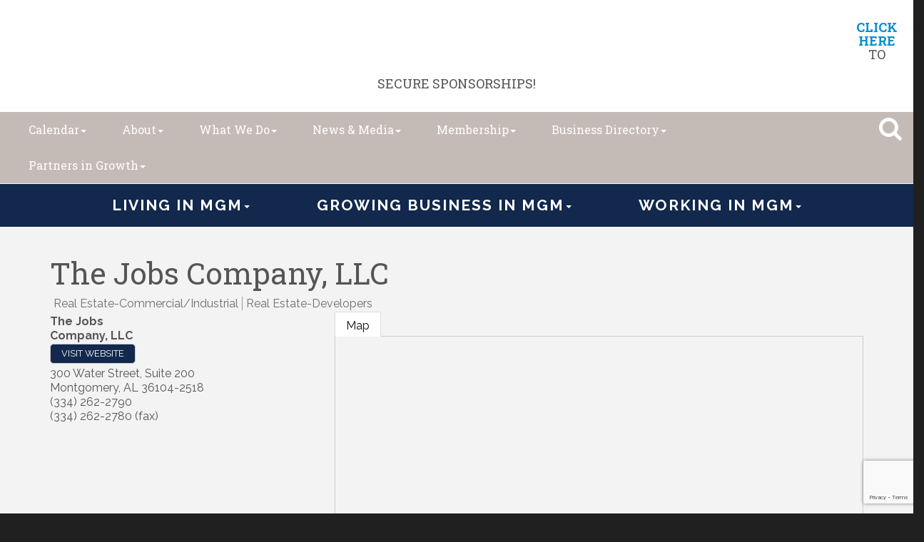

--- FILE ---
content_type: text/html; charset=utf-8
request_url: https://www.montgomerychamber.com/list/member/the-jobs-company-llc-1490
body_size: 25925
content:


<!DOCTYPE html>
<!--[if lt IE 7]> <html dir="ltr" lang="en-US" class="ie6"> <![endif]-->
<!--[if IE 7]>    <html dir="ltr" lang="en-US" class="ie7"> <![endif]-->
<!--[if IE 8]>    <html dir="ltr" lang="en-US" class="ie8"> <![endif]-->
<!--[if gt IE 8]><!--> <html dir="ltr" lang="en-US"> <!--<![endif]-->

<!-- BEGIN head -->
<head>
<!-- start injected HTML (CCID=3128) -->
<!-- page template: https://www.montgomerychamber.com/publiclayout-nosidebar -->
<meta name="description" content="The Jobs Company, LLC | Real Estate-Commercial/Industrial | Real Estate-Developers" />
<link href="https://www.montgomerychamber.com/integration/customerdefinedcss?_=dYVDHg2" rel="stylesheet" type="text/css" />
<!-- link for rss not inserted -->
<link rel="canonical" href="https://www.montgomerychamber.com/list/member/the-jobs-company-llc-1490" />
<!-- end injected HTML -->

	<!--Meta Tags-->
	<meta http-equiv="Content-Type" content="text/html; charset=UTF-8" />
    <meta charset="utf-8">
	<!--Title-->
	<title>The Jobs Company, LLC | Real Estate-Commercial/Industrial | Real Estate-Developers - publiclayout-nosidebar - Montgomery Area Chamber of Commerce - AL, AL</title>
    <!--Favicon-->
    <link rel="shortcut icon" href="https://chambermaster.blob.core.windows.net/userfiles/UserFiles/chambers/3128/CMS/Logo/2021_Brand/MC_IconBox_Red_Screen.png" type="image/x-icon" />
        
    <!-- Begin Styles -->    
    <!-- Page Header -->
    <script type="text/javascript">
        var BASE_URL = "//www.montgomerychamber.com/";
        var CMS = CMS || {};
        CMS.Warnings = CMS.Warnings || {};
        CMS.Defaults = CMS.Defaults || {};
    </script>
<link href="/Content/bundles/cms-public-styles?v=D8mNTZ-9UqeGhR8ddDkrI_X_p7u8taSdYzURPHS2JXg1" rel="stylesheet"/>
<script src="/Content/bundles/cms-public-header-scripts?v=yPjNtgpZ8y92tvBtDtdFF4JH0RbMuwi-tJnjLPEBD3o1"></script>
    <script type="text/javascript">
        CMS.jQuery = jQuery.noConflict(true);
    </script>
    
    
    
<!-- header data -->
<!-- header data -->
<style>
  #mn-content .mn-banner {
    display: none !important;
}
</style>    
    <link href='https://fonts.googleapis.com/css?family=Raleway:400,700,500' rel='stylesheet' type='text/css'>
    <meta name="viewport" content="width=device-width, initial-scale=1.0" />
    <!-- ===== Base Template Styles ===== -->
    <link class="cms-style" href="/services/override/270" rel="stylesheet">
    <!-- ===== IE9 Edit Mode Fix ===== -->
    <!--[if IE]>
    <style>
        .cms-edit-mode i.fa.fa-plus.add-cms-content.pull-right.clickable {
            margin-left: 15px;
        }
    </style>
    <![endif]-->
    


    <link rel="stylesheet" href="//www.montgomerychamber.com/css/default" type="text/css" media="all" id="theme-style" />

    <!-- Site Header -->
<!-- header data -->

<!-- Google tag (gtag.js) -->
<script async src="https://www.googletagmanager.com/gtag/js?id=G-JN8TKL5ESN"></script>
<script>
  window.dataLayer = window.dataLayer || [];
  function gtag(){dataLayer.push(arguments);}
  gtag('js', new Date());

  gtag('config', 'G-JN8TKL5ESN');
</script>

<link href="https://fonts.googleapis.com/css?family=Roboto+Slab:400,700" rel="stylesheet">
<style>
/**
 * @license
 * MyFonts Webfont Build ID 3509706, 2018-01-12T09:12:39-0500
 * 
 * The fonts listed in this notice are subject to the End User License
 * Agreement(s) entered into by the website owner. All other parties are 
 * explicitly restricted from using the Licensed Webfonts(s).
 * 
 * You may obtain a valid license at the URLs below.
 * 
 * Webfont: BauerBodoniStd-Black by Linotype
 * URL: https://www.myfonts.com/fonts/linotype/bauer-bodoni/black/
 * Copyright: Copyright &#x00A9; 1989, 2002 Adobe Systems Incorporated.  All Rights Reserved.
 * Licensed pageviews: 250,000
 * 
 * 
 * License: https://www.myfonts.com/viewlicense?type=web&buildid=3509706
 * 
 * © 2018 MyFonts Inc
*/
/* @import must be at top of file, otherwise CSS will not work */
@import url("//hello.myfonts.net/count/358dca");

  
@font-face {
	font-family: 'BauerBodoniStd-Black';
	src: url('https://chambermaster.blob.core.windows.net/userfiles/UserFiles/chambers/3128/CMS/fonts/358DCA_0_0.eot');
	src: url('https://chambermaster.blob.core.windows.net/userfiles/UserFiles/chambers/3128/CMS/fonts/358DCA_0_0.eot?#iefix') format('embedded-opentype'),url('https://chambermaster.blob.core.windows.net/userfiles/UserFiles/chambers/3128/CMS/fonts/358DCA_0_0.woff2') format('woff2'),url('https://chambermaster.blob.core.windows.net/userfiles/UserFiles/chambers/3128/CMS/fonts/358DCA_0_0.woff') format('woff'),url('https://chambermaster.blob.core.windows.net/userfiles/UserFiles/chambers/3128/CMS/fonts/358DCA_0_0.ttf') format('truetype'),url('https://chambermaster.blob.core.windows.net/userfiles/UserFiles/chambers/3128/CMS/fonts/358DCA_0_0.svg#wf') format('svg');}
   
.inside-content {padding: 40px 0;} 
[pageareaid="Header Image"] .cms-image-widget {margin-bottom: 0;}  
.cityscape {width:100%;margin:-10px auto;text-align:center;} 
.cityscape svg {max-width:400px;}  
.hero-area .videoWrapper {
    margin: -13% 0 -17%;
} 
.inside-content {padding: 40px 0;} 
[pageareaid="Global Header Image"] .cms-image-widget {margin-bottom: 0;}  
.cityscape {width:100%;margin:-10px auto;text-align:center;} 
.cityscape svg {max-width:400px;}  
.hero-area .videoWrapper {
    margin: -13% 0 -17%;
} 
.cms-edit-mode .hero-area .videoWrapper {
    margin: auto;
} 
/*--upcoming events box styling--*/
.mn-scroll-container {
  margin:0;
}
.events-widget {
    width: 100%;
}
.events-button {
    width: 100%;
    background-color: #7897AA;
    height: 200px;
}
  .events-button a {
    color: #fff;
    height: 200px;
    display: flex!important;
    justify-content: center;
    align-items: center;
    padding: 15px;
    cursor: pointer;
}
#mni-widgets-1494859299011 .mn-scroll-container {
    height: 1000px;
}
#mni-widgets-1494859299011 .mn-scroll-item {
    -moz-border-radius: 0;
    -webkit-border-radius: 0;
    background-clip: padding-box;
    background-color: #ebebeb;
    border-radius: 0;
    color: #222;
    margin: 0;
    width: 100%;
    height: 200px;
    padding: 15px;
    display: block;
    float: left;
    position: relative;
    border: 1px solid #aabac5;
}
#mni-widgets-1494859299011 .mn-scroll-date {
    font-size: 52px;
    font-family: 'Roboto Slab', serif;
    color: rgba(219, 43, 39, 0.3)!important;
}
.mn-scroll-link {
    color: #1e3754!important;
}
@media (min-width: 768px) {
  .cms-search.cms-search-primary .cms-search-holder {
  background-color:#00aaef;
  border-radius: 0 0 10px 10px;
  color: #ffffff;
  opacity:1;
}  
#mni-widgets-1494859299011 .mn-scroll-item {
    width: 50%;
}
#mni-widgets-1494859299011 .mn-scroll-container {
    height: 600px;
}
}
@media (min-width: 992px) {
.events-widget {
    width: 90%;
    padding-right: 0;
}
.events-button {
    width: 10%;
    height: 250px;
}
#mni-widgets-1494859299011 .mn-scroll-container {
    height: 250px;
}
#mni-widgets-1494859299011 .mn-scroll-item {
    width: 20%;
    height: 250px;
}
}
  
/*--menu--*/
@media (min-width: 992px) {
.bottom-navigation .cms-bootstrap-menu.navbar-nav>li {
    float: none;
    display: inline-block;
}
.bottom-navigation .cms-bootstrap-menu.navbar-nav {
    float: none;
    text-align: center;
}
}
.picture-tiles {
    background-color: #ffffff;
}
  
/*-- tile overrides--*/
[pagelayout="Home"] [pageareaid="11"] .cms-content .cms-flexslider .flex-caption,
[pagelayout="Home"] [pageareaid="12"] .cms-content .cms-flexslider .flex-caption{
    text-align: center;
}
[pagelayout="Home"] [pageareaid="11"] .cms-content .cms-flexslider .caption-wrapper,
  [pagelayout="Home"] [pageareaid="12"] .cms-content .cms-flexslider .caption-wrapper{
width:100%;
pointer-events: none;
filter:progid:DXImageTransform.Microsoft.AlphaImageLoader(src='your_transparent.png', sizingMethod='scale');
background: none !important;
}
/* --Begin Scroller Fix-- */
.page-area[pageareaid="Sponsor Area"] .js-marquee .mn-ad {
	display: block;
}
.page-area[pageareaid="Sponsor Area"] .js-marquee .mn-ad, .page-area[pageareaid="Sponsor Area"] .js-marquee .mn-ad a {
	height: auto;
	left: auto;
	position: relative;
	top: auto;
	width: auto;
}
/* --sponsor marquee styles --*/
.page-area[pageareaid="Sponsor Area"] .mn-ad-image {
	margin-right:10px;float:left;
    padding-left: 20px;
    padding-right: 20px;
}
.page-area[pageareaid="Sponsor Area"] .mn-ads-loaded {
	width: 100%;
	overflow: hidden;
	padding: 0px;
	-webkit-box-sizing: border-box;
	-moz-box-sizing: border-box;
	box-sizing: border-box;
}
/*text overlay on slider*/
.hero-area p {
    background-color: #12284c;
    position: relative;
    text-align: center;
    width: 100%;
    color: #fff;
    font-size: 28px;
    margin: 0;
    padding: 15px;
    z-index:1;
}
@media (min-width:600px){
    .hero-area p {
    position: absolute;
    background-color:transparent;
    color: #fff;
    font-size: 30px;
    top: 80px; 
}
}
@media (min-width:800px){
    .hero-area p {
    font-size: 50px;
    top: 100px; 
}
}
@media (min-width:1100px){
    .hero-area p {
    font-size: 55px;
    top: 150px; 
}
}  

  @media (min-width: 992px) {
     .smaller #bottom-navigation-t #cm-cms-menu {
    position: relative;
    right: 50px;
}
  }
@media (max-width: 1200px) {
	.cms-search .form-group input[type="text"]:focus {
		width: 450px;
	}
}
@media (min-width: 1200px) {
	.cms-search .form-group input[type="text"]:focus {
		width: 540px;
	}
  .cms-search .cms-search-holder {
  top:-8px;padding:0;
  }
    .cms-search.cms-search-primary .cms-search-holder {
  background-color: transparent;
  }
  .cms-search .form-group input[type="text"] {
    right: 5px;
    top: -15px;
}  
   #top-navigation {
   padding-right: 45px;
    }
  .smaller #top-navigation {
   padding-right: 15px;
    }

  }
/*for countdown*/
  #countdown {
margin-bottom: 10px;
color: #12284c;
    text-align:right;
}
#countdown span b {
color:rgba(0, 174, 241, 0.57);
}
#countdown span {
margin-left:10px
}  
  
/*--menu dropdown--*/
  @media (min-width:768px) {
.smaller #bottom-navigation-t .dropdown-menu {
    width:750px;
    right:3px;
}
.smaller #bottom-navigation-t .dropdown-menu a {
    color:#fff;
}
.smaller #bottom-navigation-t .dropdown-menu p {
    color:#12284c;
}
}
@media (min-width:992px) {
.smaller #bottom-navigation-t .dropdown-menu {
   margin-top: 40px;
}   
}
@media (min-width:1050px) {
.smaller #bottom-navigation-t .dropdown-menu {
    width:992px;
    margin-top:80px;
}
.smaller #bottom-navigation-t .yamm .col-sm-3.list-unstyled {
    width: 310px;
}
}
  .panel .cms-nav {
    padding-bottom: 0;
  }
  .panel .top-menu > .cms-nav > .cms-nav-menu-title {
    text-transform: uppercase;
    margin: 0 0 10px;
    /*font-size:23px*/
}
/*.panel .top-menu > .cms-nav > .cms-nav-menu > .cms-nav .cms-nav-menu-title {
    font-size:20px;
}*/
.yamm a:hover {
    color: #7897aa;
}
 /*search*/
.cms-search a {color: #0682b0;} 
@media (min-width: 992px) {
.cms-search .cms-search-results {
    min-width: 400px;
    right: 0;
    margin-top: 25px;
}
}  
@media (max-width: 991px) {
.cms-search .form-group input[type="text"]:focus {
width: 100%;
}
.cms-search.cms-search-primary .cms-search-holder {
background-color: transparent;
color: #c5bbb6;
}
}  
  
/*** WEB00038499 ***/
  
  @media (min-width: 768px) {
.top-navigation .dropdown-menu {
    background-color: #c5bbb6;
}
}
  
@media (min-width: 768px) {
.top-navigation .navbar-default .navbar-nav>li>a:hover, .navbar-default .navbar-nav>li>a:focus {
    color: #7997aa;
}  
} 
  
.yamm a:hover, .yamm a:focus {
    color: #7997aa;
    text-decoration: underline #db2b27;
}  
  
.bottom-navigation .yamm p {
    color: #c5bbb6;
}
  
.bottom-navigation .dropdown-menu {
    background-color: rgba(18, 40, 76, 0.96);
  }
  
/*** WEB00045610 ***/
  
.cityscape {
    display: none !important;
}  
</style>

    <!-- End Styles -->
    <script type="text/javascript" src="https://code.jquery.com/jquery-3.7.1.min.js"></script>
    <script type="text/javascript" src="https://code.jquery.com/ui/1.13.2/jquery-ui.min.js"></script>
    <script type="text/javascript" src="https://ajax.aspnetcdn.com/ajax/globalize/0.1.1/globalize.min.js"></script>
    <script type="text/javascript" src="https://ajax.aspnetcdn.com/ajax/globalize/0.1.1/cultures/globalize.culture.en-US.js"></script>
    <script type="text/javascript">
        var MNI = MNI || {};
        MNI.CurrentCulture = 'en-US';
        MNI.CultureDateFormat = 'M/d/yyyy';
        MNI.BaseUrl = 'https://www.montgomerychamber.com';
        MNI.jQuery = jQuery.noConflict(true);
        MNI.Page = {
            Domain: 'www.montgomerychamber.com',
            Context: 299,
            Category: null,
            Member: 1490,
            MemberPagePopup: true
        };
    </script>


    <script src="https://www.google.com/recaptcha/enterprise.js?render=6LfI_T8rAAAAAMkWHrLP_GfSf3tLy9tKa839wcWa" async defer></script>
    <script>

        const SITE_KEY = '6LfI_T8rAAAAAMkWHrLP_GfSf3tLy9tKa839wcWa';

        // Repeatedly check if grecaptcha has been loaded, and call the callback once it's available
        function waitForGrecaptcha(callback, retries = 10, interval = 1000) {
            if (typeof grecaptcha !== 'undefined' && grecaptcha.enterprise.execute) {
                callback();
            } else if (retries > 0) { 
                setTimeout(() => {
                    waitForGrecaptcha(callback, retries - 1, interval);
                }, interval);
            } else {
                console.error("grecaptcha is not available after multiple attempts");
            }
        }

        // Generates a reCAPTCHA v3 token using grecaptcha.enterprise and injects it into the given form.
        // If the token input doesn't exist, it creates one. Then it executes the callback with the token.
        function setReCaptchaToken(formElement, callback, action = 'submit') {
            grecaptcha.enterprise.ready(function () {
                grecaptcha.enterprise.execute(SITE_KEY, { action: action }).then(function (token) {

                    MNI.jQuery(function ($) {
                        let input = $(formElement).find("input[name='g-recaptcha-v3']");

                        if (input.length === 0) {
                            input = $('<input>', {
                                type: 'hidden',
                                name: 'g-recaptcha-v3',
                                value: token
                            });
                            $(formElement).append(input);
                        }
                        else
                            $(input).val(token);

                        if (typeof callback === 'function') callback(token);
                    })

                });
            });
        }

    </script>




<script src="https://www.montgomerychamber.com/Content/bundles/MNI?v=34V3-w6z5bLW9Yl7pjO3C5tja0TdKeHFrpRQ0eCPbz81"></script>
    <link rel="stylesheet" href="https://code.jquery.com/ui/1.13.2/themes/base/jquery-ui.css" type="text/css" media="all" />

        <script type="text/javascript">
        MNI.Page.MemberFilter = 'list';
        MNI.jQuery(function ($) {
            MNI.Plugins.Tabs.Init('#mn-member-tab-content-container');
            MNI.Plugins.Tabs.InitExternal('#mn-content a.externalTab');

            $('#mn-directory-contactmember').click(function() {
                $('#mn-directory-contactform').submit();
            });

            $('.mn-directory-contactrep').click(function() {
                var id = $(this).attr('repid')
                $('#contactform-repid').val(id);
                $('#mn-directory-contactform').submit();
            });



            

            function loadMapsJS() {
                try {
                    var gmScriptElement = document.createElement("script");
                    gmScriptElement.type = "application/javascript";
                    gmScriptElement.src = "https://maps.googleapis.com/maps/api/js?v=3&key=AIzaSyAACLyaFddZFsbbsMCsSY4lq7g6N4ycArE";
                    document.body.appendChild(gmScriptElement);

                    var mniScriptElement = document.createElement("script");
                    mniScriptElement.type = "application/javascript";
                    mniScriptElement.src = "https://www.montgomerychamber.com/Content/Script/MNI.MemberMap.js";
                    document.body.appendChild(mniScriptElement);
                } catch (err) {
                }
            }

            function runMapInit() {
                MNIMemberMap.AutoComplete.Init('#mn-search-keyword :input', { path: '/list/find' });
                MNIMemberMap.Map.Init(1490, {
                    mapSelector: '#mn-maps-container',
                    listSelector: '#mn-maps-list ul',
                    resultSelector: '#mn-maps-result',
                    submitSelector: '#mn-search-submit :button',
                    radiusSelector: '#mn-search-radius :input'
                });
            }

            function initMapASAP() {
                MNI.jQuery('.MNIdynamicMapControls').show();
                var checkIters = 0;
                var mapObjectExist = setInterval(function () {
                    if ((MNIMemberMap !== "undefined") && (typeof google !== "undefined")) {
                        clearInterval(mapObjectExist);
                        runMapInit();
                    } else {
                        checkIters++;
                        if (checkIters > 100) {
                            clearInterval(mapObjectExist);
                        }
                    }
                }, 100);
            }

            var mapLoaded = false;
            function initMapTab() {
                if (!mapLoaded) {
                                        
                                            var embedMapHtml = "<iframe frameborder='0' style='border:0' width='100%' height='100%' src = 'https://www.google.com/maps/embed/v1/place?key=AIzaSyAACLyaFddZFsbbsMCsSY4lq7g6N4ycArE&q=300+Water+Street,+Suite+200+Montgomery+AL+36104-2518'></iframe >";
                                            MNI.jQuery("#mn-maps-container").append(embedMapHtml);
                                        

                }
                mapLoaded = true;
            }

            MNI.jQuery('.MNIdynamicMapControls').hide();
            
                $('#mn-member-tab-content-container #map').one('mn-tab-active', initMapTab);


            var tabContainer = '#mn-member-tab-content-container';

            // Set the active tab to the URL hash, if one is present.
            var activeTab = $(window.location.hash, tabContainer);

                
                if (window.location.hash == "#map") {
                    MNI.jQuery('#mn-member-tab-content-container #map').one('mn-tab-active', initMapTab());
                }
                
            if (!activeTab.length)
                activeTab = $('.mn-tabs-content .mn-active', tabContainer);

            activeTab.eq(0).trigger('mn-tab-active');
            
        });
    </script>


<meta property='og:url' content='https://www.montgomerychamber.com/list/member/the-jobs-company-llc-1490' />
<meta property='og:title' content='The Jobs Company, LLC' />
<meta property='og:image' content='https://chambermaster.blob.core.windows.net/images/chambers/3128/ChamberImages/logo/200x200/MC_Logo_Navy_Screen.png' />


<meta name="referrer" content="origin" /></head>
 <!-- Begin body -->
<body class="cmsbackground">
    


<div id="page-layout" pageLayout="No Sidebar" pageId=59071>
    

<div class="wrapper">
  <header>
    <div class="container-fluid">
      <div class="row call-to-action">
        <div class="col-md-12">
<div class="page-area  global" pageareaid="Global1">
    <ul class="cms-widgets">

<li class="cms-widget published " contentid="663489" pageareaid="Global1" order="0" contenttypeid="6">
        <!-- 
    <span>Generic</span>
 -->
    

    <div class="cms-design-panel" id="content-663489">
<h4 style="text-align: center;">&nbsp;&nbsp;<a href="http://montgomery.ygmcampaigns.com/landing"><img alt="" src="https://chambermaster.blob.core.windows.net/userfiles/UserFiles/chambers/3128/CMS/Membership/TRC/Web-showcase-Banner.png" style="width: 1150px; float: left; margin-bottom: 10px; margin-left: 14px; margin-right: 14px; height: 88px;" /></a><br />
<strong><a href="https://montgomery.ygmcampaigns.com/landing"><span style="color:#0690cf;">CLICK HERE</span></a></strong> TO SECURE SPONSORSHIPS!<br />
&nbsp;</h4>
    </div>

    <span style="clear:both;display:block;"></span>
</li>


 


<li class="cms-widget " contentid="740616" pageareaid="Global1" order="1" contenttypeid="8">
        <!--  -->
    

    <span style="clear:both;display:block;"></span>
</li>


 

    </ul>
</div>

<div class="page-area  local" pageareaid="1">
    <ul class="cms-widgets">
    </ul>
</div>
</div>
        <div class="col-sm-4">
<div class="page-area  global" pageareaid="Global2">
    <ul class="cms-widgets">
    </ul>
</div>

<div class="page-area  local" pageareaid="2">
    <ul class="cms-widgets">
    </ul>
</div>
</div>
        <div class="col-sm-4">
<div class="page-area  global" pageareaid="Global3">
    <ul class="cms-widgets">
    </ul>
</div>

<div class="page-area  local" pageareaid="3">
    <ul class="cms-widgets">
    </ul>
</div>
</div>
        <div class="col-sm-4">
<div class="page-area  global" pageareaid="Global4">
    <ul class="cms-widgets">
    </ul>
</div>

<div class="page-area  local" pageareaid="4">
    <ul class="cms-widgets">
    </ul>
</div>
</div>
      </div>
      <div class="row top-navigation">

        <div class="logo">
<div class="page-area  global" pageareaid="Head 0">
    <ul class="cms-widgets">

<li class="cms-widget published " contentid="598534" pageareaid="Head 0" order="0" contenttypeid="6">
        <!-- 
    <span>Generic</span>
 -->
    

    <div class="cms-design-panel" id="content-598534">
<p><a href="http://www.montgomerychamber.com"><img alt="" src="https://chambermaster.blob.core.windows.net/userfiles/UserFiles/chambers/3128/CMS/Logo/2021_Brand/MC_IconBox_White.png" style="width: 100px; height: 80px;" /></a></p>
    </div>

    <span style="clear:both;display:block;"></span>
</li>


 


<li class="cms-widget " contentid="484506" pageareaid="Head 0" order="1" contenttypeid="8">
        <!--  -->
    

    <span style="clear:both;display:block;"></span>
</li>


 

    </ul>
</div>
</div>
        <div class="for-smaller-header">
          <nav class="navbar navbar-default color1 hidden-xs hidden-sm" role="navigation">
          <div class="navbar-header">
            <button type="button" class="navbar-toggle" data-toggle="collapse" data-target="#bottom-navigation-t"> 
              <span class="sr-only">Toggle navigation</span> <span class="icon-bar"></span>
              <span class="icon-bar"></span> <span class="icon-bar"></span>
            </button>
          </div>
          <div class="collapse navbar-collapse" id="bottom-navigation-t">
            <div id="cm-cms-menu"> 

<ul menu-id="3882" class="nav navbar-nav yamm basic-mega cms-bootstrap-menu">
            <li class="dropdown" navigation-id="116925">
            <a href="#" class="dropdown-toggle" data-toggle="dropdown" target="_self">Living in MGM<b class="caret"></b></a>
            <ul class="dropdown-menu">
                <li>
                    <div class="yamm-content">
                            <div class="row">
        <ul class="col-sm-3 list-unstyled">
                <li>
                    <p><strong>About </strong></p>
                </li>
                    <li><a href="/living-and-income" target="_self">Living and Income</a></li>
                    <li><a href="/downtown-plan" target="_self">Downtown Plan</a></li>
                    <li><a href="/relocate" target="_self">Relocate</a></li>
                    <li><a href="/education" target="_self">Education</a></li>
        </ul>
        <ul class="col-sm-3 list-unstyled">
                <li>
                    <p><strong>Destination</strong></p>
                </li>
                    <li><a href="https://experiencemontgomeryal.org/" target="_self">Experience Montgomery</a></li>
                    <li><a href="https://experiencemontgomeryal.org/things-to-do/" target="_self">Things to Do</a></li>
                    <li><a href="https://experiencemontgomeryal.org/restaurants-bars/" target="_self">Restaurants and Nightlife</a></li>
                    <li><a href="https://experiencemontgomeryal.org/events/" target="_self">Community Events</a></li>
        </ul>
            </div>

                    </div>
                </li>
            </ul>
        </li>
        <li class="dropdown" navigation-id="116927">
            <a href="#" class="dropdown-toggle" data-toggle="dropdown" target="_self">Growing Business in MGM<b class="caret"></b></a>
            <ul class="dropdown-menu">
                <li>
                    <div class="yamm-content">
                            <div class="row">
        <ul class="col-sm-3 list-unstyled">
                <li>
                    <p><strong>Advocating for Business</strong></p>
                </li>
                    <li><a href="/legislative-agenda-state-federal--officials" target="_self">State Legislature</a></li>
                    <li><a href="/local-elected-officials" target="_self">Local Elected Officials</a></li>
        </ul>
        <ul class="col-sm-3 list-unstyled">
                <li>
                    <p><strong>Small Business / Tech &amp; Innovation / Entrepreneurs </strong></p>
                </li>
                    <li><a href="/small-business-resources" target="_self">Small Business Resources</a></li>
                    <li><a href="https://www.techmgm.com/" target="_blank">TechMGM</a></li>
        </ul>
        <ul class="col-sm-3 list-unstyled">
                <li>
                    <p><strong>Economic Development</strong></p>
                </li>
                    <li><a href="/choosemontgomery" target="_self">Choose Montgomery</a></li>
                    <li><a href="https://www.montgomerychamber.com/blog/press-releases-3604" target="_self">Accolades and Announcements</a></li>
                    <li><a href="/business-retention-and-expansion" target="_self">Business Retention and Expansion</a></li>
                    <li><a href="/data-and-demographics" target="_self">Data and Demographics</a></li>
                    <li><a href="/new-expanding-industries" target="_self">New and Expanding Industries</a></li>
                    <li><a href="/taxes-incentives" target="_self">Taxes &amp; Incentives</a></li>
                    <li><a href="/shovel-ready-sites" target="_self">Shovel-Ready Sites</a></li>
                    <li><a href="/workforce-talent" target="_self">Workforce Talent</a></li>
                    <li><a href="/location-transportation" target="_self">Location &amp; Transportation</a></li>
                    <li><a href="/international-business" target="_self">International Business</a></li>
                    <li><a href="/utilities" target="_self">Utilities</a></li>
                    <li><a href="/whitewater" target="_self">Montgomery Whitewater </a></li>
                    <li><a href="/economic-development-contact-us" target="_self">Contact Us</a></li>
        </ul>
            </div>

                    </div>
                </li>
            </ul>
        </li>
        <li class="dropdown" navigation-id="116928">
            <a href="#" class="dropdown-toggle" data-toggle="dropdown" target="_self">Working in MGM<b class="caret"></b></a>
            <ul class="dropdown-menu">
                <li>
                    <div class="yamm-content">
                            <div class="row">
        <ul class="col-sm-3 list-unstyled">
                <li>
                    <p><strong>Workforce Development</strong></p>
                </li>
                    <li><a href="/aidt" target="_self">AIDT</a></li>
                    <li><a href="/trenholm-state-community-college" target="_self">Trenholm State Community College</a></li>
                    <li><a href="/alabama-state-employment-service" target="_self">Alabama State Employment Service</a></li>
        </ul>
        <ul class="col-sm-3 list-unstyled">
                <li>
                    <p><strong>Local Business Intel</strong></p>
                </li>
                    <li><a href="/economic-diversity" target="_self">Economic Diversity</a></li>
                    <li><a href="/mgm-employers" target="_self">MGM Employers</a></li>
                    <li><a href="/international-business" target="_self">International Business</a></li>
        </ul>
        <ul class="col-sm-3 list-unstyled">
                <li>
                    <p><strong>Career Resources</strong></p>
                </li>
                    <li><a href="/jobs/" target="_self">Job Board</a></li>
        </ul>
            </div>

                    </div>
                </li>
            </ul>
        </li>

</ul>


 </div>
             <div class="search-icon-two">
<div class="page-area  global" pageareaid="Search">
    <ul class="cms-widgets">

<li class="cms-widget published " contentid="317892" pageareaid="Search" order="0" contenttypeid="14">
        <!-- 
    <span>Search</span>
 -->
    

    <div class="cms-design-panel" id="content-317892">

<script type="text/javascript">
        (function ($) {
            $(function () {
                $('#content-317892 .cms-search').SiteSearch();
            });
        })(CMS.jQuery)
</script>
<style>
    #content-317892 .cms-search.cms-search-custom .cms-search-holder {
        color:#0071bc;
    }
    #content-317892 .cms-search.cms-search-custom .cms-search-go:hover {
        color:#0071bc;
        border: 1px solid #0071bc;
    }
    #content-317892 .cms-search.cms-search-custom .cms-search-go:not(:hover),
    #content-317892 .cms-search.cms-search-custom .cms-search-go:active {
        background-color: #0071bc;
    }
    #content-317892 .cms-search-results {
        width:100%;
    }
    #content-317892 .cms-search-wrapper {
        width: 100%;
    }
    #content-317892 .cms-search {
        text-align:center ;
    }
    #content-317892 .form-group input.form-control {
        padding-right:25px;
    }
    #content-317892 .cms-pages-results {
        display:block;
    }
    #content-317892 .cms-members-results {
        display:block;
    }
    #content-317892 .cms-category-results {
        display:block;
    }
    #content-317892 .cms-quicklink-results {
        display:block;
    }
    #content-317892 .cms-events-results {
        display:block;
    }
    #content-317892 .cms-search-go {
        display:none;
    }
    #content-317892 .cms-search-holder {
        display:block;
    }
    #content-317892 .search-wrapper {
        margin-right:auto;
    }
</style>
<div class="cms-content cms-search cms-search-primary" state="none">
    <div class="cms-search-wrapper">
        <div class="form-group">
            <i class="fa fa-search cms-search-holder" title="Search"></i>
            <div class="cms-search-go">Go</div>
            <div class="search-wrapper">
                <input type="text" class="form-control" placeholder="Site Search">
                <input type="hidden" class="cms-search-mask" value="31">
                <input type="hidden" class="cms-search-limit" value="15">
            </div>
        </div>
        <div class="cms-search-results">
            <div class="search-results-wrapper">
                <div class="cms-pages-results">
                    <h4><strong>Pages</strong></h4>
                    <ul></ul>
                </div>
                <div class="cms-members-results">
                    <h4><strong>Members</strong></h4>
                    <ul></ul>
                </div>
                <div class="cms-category-results">
                    <h4><strong>Categories</strong></h4>
                    <ul></ul>
                </div>
                <div class="cms-quicklink-results">
                    <h4><strong>Quicklinks</strong></h4>
                    <ul></ul>
                </div>
                <div class="cms-events-results">
                    <h4><strong>Events</strong></h4>
                    <ul></ul>
                </div>
            </div>
        </div>
    </div>
</div>





    </div>

    <span style="clear:both;display:block;"></span>
</li>


 

    </ul>
</div>
</div>
          </div>
        </nav>
        </div>
        <nav class="navbar navbar-default color1" role="navigation">
          <div class="navbar-header">
            <button type="button" class="navbar-toggle" data-toggle="collapse" data-target="#top-navigation"> 
              <span class="sr-only">Toggle navigation</span> <span class="icon-bar"></span>
              <span class="icon-bar"></span> <span class="icon-bar"></span>
            </button>
          </div>
          <div class="collapse navbar-collapse" id="top-navigation">
            <div id="cm-cms-menu"> 

<ul menu-id="3879" class="nav navbar-nav yamm basic-mega cms-bootstrap-menu">
            <li class="dropdown" navigation-id="119114">
            <a href="#" class="dropdown-toggle" data-toggle="dropdown" target="_self">Calendar<b class="caret"></b></a>
            <ul class="dropdown-menu">
                <li>
                    <div class="yamm-content">
                            <div class="row">
                    <div class="col-sm-3 list-unstyled">
                    <div>
                        <a href="/events/calendarcatgid/6" target="_self">Chamber Events</a>
                    </div>
                    <div>
                        <a href="/events/calendarcatgid/11" target="_self">Member Events</a>
                    </div>
                    <div>
                        <a href="/events/calendarcatgid/12" target="_self">Non-Profit Events</a>
                    </div>
                    <div>
                        <a href="https://www.montgomerychamber.com/events" target="_blank">Calendar of Events</a>
                    </div>
            </div>
    </div>

                    </div>
                </li>
            </ul>
        </li>
        <li class="dropdown" navigation-id="116840">
            <a href="/about-us" class="dropdown-toggle" data-toggle="dropdown" target="_self">About<b class="caret"></b></a>
            <ul class="dropdown-menu">
                <li>
                    <div class="yamm-content">
                            <div class="row">
                    <div class="col-sm-3 list-unstyled">
                    <div>
                        <a href="/chamber-mission-and-initiatives" target="_self">Mission &amp; Strategic Initiatives</a>
                    </div>
                    <div>
                        <a href="/board-of-directors" target="_self">Board of Directors</a>
                    </div>
                    <div>
                        <a href="/ambassadors" target="_self">Ambassadors</a>
                    </div>
                    <div>
                        <a href="/contact/" target="_self">Contact</a>
                    </div>
                    <div>
                        <a href="/chamber-team" target="_self">Chamber Team</a>
                    </div>
            </div>
    </div>

                    </div>
                </li>
            </ul>
        </li>
        <li class="dropdown" navigation-id="180238">
            <a href="#" class="dropdown-toggle" data-toggle="dropdown" target="_self">What We Do<b class="caret"></b></a>
            <ul class="dropdown-menu">
                <li>
                    <div class="yamm-content">
                            <div class="row">
                    <div class="col-sm-3 list-unstyled">
                    <div>
                        <a href="/advocacy" target="_self">Advocacy</a>
                    </div>
                    <div>
                        <a href="/economic-development-growth" target="_self">Economic Development &amp; Growth</a>
                    </div>
                    <div>
                        <a href="/military" target="_self">Military Affairs</a>
                    </div>
                    <div>
                        <a href="https://montgomeryandyou.com/" target="_blank">Young Professionals</a>
                    </div>
                    <div>
                        <a href="https://www.techmgm.com/" target="_blank">Innovation &amp; Tech</a>
                    </div>
                    <div>
                        <a href="https://experiencemontgomeryal.org/" target="_blank">Tourism</a>
                    </div>
            </div>
    </div>

                    </div>
                </li>
            </ul>
        </li>
        <li class="dropdown" navigation-id="117788">
            <a href="/news/" class="dropdown-toggle" data-toggle="dropdown" target="_self">News &amp; Media<b class="caret"></b></a>
            <ul class="dropdown-menu">
                <li>
                    <div class="yamm-content">
                            <div class="row">
                    <div class="col-sm-3 list-unstyled">
                    <div>
                        <a href="/videos" target="_self">Videos and Media</a>
                    </div>
                    <div>
                        <a href="/blog/press-releases-3604" target="_self">Press Releases</a>
                    </div>
                    <div>
                        <a href="/news/" target="_self">Member News &amp; Announcements</a>
                    </div>
                    <div>
                        <a href="/blog/in-the-news-3568" target="_self">In the News</a>
                    </div>
                    <div>
                        <a href="/MBJarchives" target="_self">MBJ Archives</a>
                    </div>
            </div>
    </div>

                    </div>
                </li>
            </ul>
        </li>
        <li class="dropdown" navigation-id="119123">
            <a href="#" class="dropdown-toggle" data-toggle="dropdown" target="_self">Membership<b class="caret"></b></a>
            <ul class="dropdown-menu">
                <li>
                    <div class="yamm-content">
                            <div class="row">
                    <div class="col-sm-3 list-unstyled">
                    <div>
                        <a href="/value-benefits" target="_self">Value &amp; Benefits</a>
                    </div>
                    <div>
                        <a href="/member/newmemberapp/" target="_self">Become a Chamber Member</a>
                    </div>
                    <div>
                        <a href="/login/" target="_self">Member Log In</a>
                    </div>
                    <div>
                        <a href="/member-discount-program" target="_self">Member to Member Deals</a>
                    </div>
                    <div>
                        <a href="/ambassador-program" target="_self">Ambassador Program</a>
                    </div>
                    <div>
                        <a href="/chambermembers" target="_self">New &amp; Reinvesting Members</a>
                    </div>
                    <div>
                        <a href="/ribbon-cuttings" target="_self">Ribbon Cuttings</a>
                    </div>
                    <div>
                        <a href="/invite-ignite" target="_self">Invite. Ignite.</a>
                    </div>
            </div>
    </div>

                    </div>
                </li>
            </ul>
        </li>
        <li class="dropdown" navigation-id="116831">
            <a href="#" class="dropdown-toggle" data-toggle="dropdown" target="_self">Business Directory<b class="caret"></b></a>
            <ul class="dropdown-menu">
                <li>
                    <div class="yamm-content">
                            <div class="row">
                    <div class="col-sm-3 list-unstyled">
                    <div>
                        <a href="/list" target="_self">Directory</a>
                    </div>
                    <div>
                        <a href="/membertomember/" target="_self">Member to Member Deals</a>
                    </div>
            </div>
    </div>

                    </div>
                </li>
            </ul>
        </li>
        <li class="dropdown" navigation-id="117786">
            <a href="#" class="dropdown-toggle" data-toggle="dropdown" target="_self">Partners in Growth<b class="caret"></b></a>
            <ul class="dropdown-menu">
                <li>
                    <div class="yamm-content">
                            <div class="row">
                    <div class="col-sm-3 list-unstyled">
                    <div>
                        <a href="/partnersingrowth" target="_self">A Blueprint for the Future</a>
                    </div>
                    <div>
                        <a href="/prosperitypartner" target="_self">Prosperity Partner</a>
                    </div>
                    <div>
                        <a href="/catalystpartner" target="_self">Catalyst Partner</a>
                    </div>
                    <div>
                        <a href="/impactpartner" target="_self">Impact Partner</a>
                    </div>
                    <div>
                        <a href="/leadershippartner" target="_self">Leadership Partner</a>
                    </div>
                    <div>
                        <a href="/-partner" target="_self">Partner</a>
                    </div>
            </div>
    </div>

                    </div>
                </li>
            </ul>
        </li>

</ul>


 
              <div class="visible-xs-block visible-sm-block">

<ul menu-id="3882" class="nav navbar-nav yamm basic-mega cms-bootstrap-menu">
            <li class="dropdown" navigation-id="116925">
            <a href="#" class="dropdown-toggle" data-toggle="dropdown" target="_self">Living in MGM<b class="caret"></b></a>
            <ul class="dropdown-menu">
                <li>
                    <div class="yamm-content">
                            <div class="row">
        <ul class="col-sm-3 list-unstyled">
                <li>
                    <p><strong>About </strong></p>
                </li>
                    <li><a href="/living-and-income" target="_self">Living and Income</a></li>
                    <li><a href="/downtown-plan" target="_self">Downtown Plan</a></li>
                    <li><a href="/relocate" target="_self">Relocate</a></li>
                    <li><a href="/education" target="_self">Education</a></li>
        </ul>
        <ul class="col-sm-3 list-unstyled">
                <li>
                    <p><strong>Destination</strong></p>
                </li>
                    <li><a href="https://experiencemontgomeryal.org/" target="_self">Experience Montgomery</a></li>
                    <li><a href="https://experiencemontgomeryal.org/things-to-do/" target="_self">Things to Do</a></li>
                    <li><a href="https://experiencemontgomeryal.org/restaurants-bars/" target="_self">Restaurants and Nightlife</a></li>
                    <li><a href="https://experiencemontgomeryal.org/events/" target="_self">Community Events</a></li>
        </ul>
            </div>

                    </div>
                </li>
            </ul>
        </li>
        <li class="dropdown" navigation-id="116927">
            <a href="#" class="dropdown-toggle" data-toggle="dropdown" target="_self">Growing Business in MGM<b class="caret"></b></a>
            <ul class="dropdown-menu">
                <li>
                    <div class="yamm-content">
                            <div class="row">
        <ul class="col-sm-3 list-unstyled">
                <li>
                    <p><strong>Advocating for Business</strong></p>
                </li>
                    <li><a href="/legislative-agenda-state-federal--officials" target="_self">State Legislature</a></li>
                    <li><a href="/local-elected-officials" target="_self">Local Elected Officials</a></li>
        </ul>
        <ul class="col-sm-3 list-unstyled">
                <li>
                    <p><strong>Small Business / Tech &amp; Innovation / Entrepreneurs </strong></p>
                </li>
                    <li><a href="/small-business-resources" target="_self">Small Business Resources</a></li>
                    <li><a href="https://www.techmgm.com/" target="_blank">TechMGM</a></li>
        </ul>
        <ul class="col-sm-3 list-unstyled">
                <li>
                    <p><strong>Economic Development</strong></p>
                </li>
                    <li><a href="/choosemontgomery" target="_self">Choose Montgomery</a></li>
                    <li><a href="https://www.montgomerychamber.com/blog/press-releases-3604" target="_self">Accolades and Announcements</a></li>
                    <li><a href="/business-retention-and-expansion" target="_self">Business Retention and Expansion</a></li>
                    <li><a href="/data-and-demographics" target="_self">Data and Demographics</a></li>
                    <li><a href="/new-expanding-industries" target="_self">New and Expanding Industries</a></li>
                    <li><a href="/taxes-incentives" target="_self">Taxes &amp; Incentives</a></li>
                    <li><a href="/shovel-ready-sites" target="_self">Shovel-Ready Sites</a></li>
                    <li><a href="/workforce-talent" target="_self">Workforce Talent</a></li>
                    <li><a href="/location-transportation" target="_self">Location &amp; Transportation</a></li>
                    <li><a href="/international-business" target="_self">International Business</a></li>
                    <li><a href="/utilities" target="_self">Utilities</a></li>
                    <li><a href="/whitewater" target="_self">Montgomery Whitewater </a></li>
                    <li><a href="/economic-development-contact-us" target="_self">Contact Us</a></li>
        </ul>
            </div>

                    </div>
                </li>
            </ul>
        </li>
        <li class="dropdown" navigation-id="116928">
            <a href="#" class="dropdown-toggle" data-toggle="dropdown" target="_self">Working in MGM<b class="caret"></b></a>
            <ul class="dropdown-menu">
                <li>
                    <div class="yamm-content">
                            <div class="row">
        <ul class="col-sm-3 list-unstyled">
                <li>
                    <p><strong>Workforce Development</strong></p>
                </li>
                    <li><a href="/aidt" target="_self">AIDT</a></li>
                    <li><a href="/trenholm-state-community-college" target="_self">Trenholm State Community College</a></li>
                    <li><a href="/alabama-state-employment-service" target="_self">Alabama State Employment Service</a></li>
        </ul>
        <ul class="col-sm-3 list-unstyled">
                <li>
                    <p><strong>Local Business Intel</strong></p>
                </li>
                    <li><a href="/economic-diversity" target="_self">Economic Diversity</a></li>
                    <li><a href="/mgm-employers" target="_self">MGM Employers</a></li>
                    <li><a href="/international-business" target="_self">International Business</a></li>
        </ul>
        <ul class="col-sm-3 list-unstyled">
                <li>
                    <p><strong>Career Resources</strong></p>
                </li>
                    <li><a href="/jobs/" target="_self">Job Board</a></li>
        </ul>
            </div>

                    </div>
                </li>
            </ul>
        </li>

</ul>


</div></div>
             <div class="search-icon">
<div class="page-area  global" pageareaid="Search">
    <ul class="cms-widgets">

<li class="cms-widget published " contentid="317892" pageareaid="Search" order="0" contenttypeid="14">
        <!-- 
    <span>Search</span>
 -->
    

    <div class="cms-design-panel" id="content-317892">

<script type="text/javascript">
        (function ($) {
            $(function () {
                $('#content-317892 .cms-search').SiteSearch();
            });
        })(CMS.jQuery)
</script>
<style>
    #content-317892 .cms-search.cms-search-custom .cms-search-holder {
        color:#0071bc;
    }
    #content-317892 .cms-search.cms-search-custom .cms-search-go:hover {
        color:#0071bc;
        border: 1px solid #0071bc;
    }
    #content-317892 .cms-search.cms-search-custom .cms-search-go:not(:hover),
    #content-317892 .cms-search.cms-search-custom .cms-search-go:active {
        background-color: #0071bc;
    }
    #content-317892 .cms-search-results {
        width:100%;
    }
    #content-317892 .cms-search-wrapper {
        width: 100%;
    }
    #content-317892 .cms-search {
        text-align:center ;
    }
    #content-317892 .form-group input.form-control {
        padding-right:25px;
    }
    #content-317892 .cms-pages-results {
        display:block;
    }
    #content-317892 .cms-members-results {
        display:block;
    }
    #content-317892 .cms-category-results {
        display:block;
    }
    #content-317892 .cms-quicklink-results {
        display:block;
    }
    #content-317892 .cms-events-results {
        display:block;
    }
    #content-317892 .cms-search-go {
        display:none;
    }
    #content-317892 .cms-search-holder {
        display:block;
    }
    #content-317892 .search-wrapper {
        margin-right:auto;
    }
</style>
<div class="cms-content cms-search cms-search-primary" state="none">
    <div class="cms-search-wrapper">
        <div class="form-group">
            <i class="fa fa-search cms-search-holder" title="Search"></i>
            <div class="cms-search-go">Go</div>
            <div class="search-wrapper">
                <input type="text" class="form-control" placeholder="Site Search">
                <input type="hidden" class="cms-search-mask" value="31">
                <input type="hidden" class="cms-search-limit" value="15">
            </div>
        </div>
        <div class="cms-search-results">
            <div class="search-results-wrapper">
                <div class="cms-pages-results">
                    <h4><strong>Pages</strong></h4>
                    <ul></ul>
                </div>
                <div class="cms-members-results">
                    <h4><strong>Members</strong></h4>
                    <ul></ul>
                </div>
                <div class="cms-category-results">
                    <h4><strong>Categories</strong></h4>
                    <ul></ul>
                </div>
                <div class="cms-quicklink-results">
                    <h4><strong>Quicklinks</strong></h4>
                    <ul></ul>
                </div>
                <div class="cms-events-results">
                    <h4><strong>Events</strong></h4>
                    <ul></ul>
                </div>
            </div>
        </div>
    </div>
</div>





    </div>

    <span style="clear:both;display:block;"></span>
</li>


 

    </ul>
</div>
</div>
          </div>
                          
        </nav>

      </div>

    </div>
  </header>
  <main>
          <div class="row hero-area">
      	<div class="row">
              <div class="col-xs-12" >
<div class="page-area  global" pageareaid="Global Header Image">
    <ul class="cms-widgets">
    </ul>
</div>
</div>
        </div>
        <div class="row">
              <div class="col-xs-12" >
<div class="page-area  local" pageareaid="Header Image">
    <ul class="cms-widgets">
    </ul>
</div>
</div>
        </div>
      </div>
      <div class="row bottom-navigation color3 hidden-xs">
        <div class="container">
        <nav class="navbar navbar-default color3" role="navigation">
          <div class="navbar-header">
            <button type="button" class="navbar-toggle" data-toggle="collapse" data-target="#bottom-navigation"> <span class="sr-only">Toggle navigation</span> <span class="icon-bar"></span> <span class="icon-bar"></span> <span class="icon-bar"></span></button>
          </div>
          <div class="collapse navbar-collapse" id="bottom-navigation">
            <div id="cm-cms-menu"> 

<ul menu-id="3882" class="nav navbar-nav yamm basic-mega cms-bootstrap-menu">
            <li class="dropdown" navigation-id="116925">
            <a href="#" class="dropdown-toggle" data-toggle="dropdown" target="_self">Living in MGM<b class="caret"></b></a>
            <ul class="dropdown-menu">
                <li>
                    <div class="yamm-content">
                            <div class="row">
        <ul class="col-sm-3 list-unstyled">
                <li>
                    <p><strong>About </strong></p>
                </li>
                    <li><a href="/living-and-income" target="_self">Living and Income</a></li>
                    <li><a href="/downtown-plan" target="_self">Downtown Plan</a></li>
                    <li><a href="/relocate" target="_self">Relocate</a></li>
                    <li><a href="/education" target="_self">Education</a></li>
        </ul>
        <ul class="col-sm-3 list-unstyled">
                <li>
                    <p><strong>Destination</strong></p>
                </li>
                    <li><a href="https://experiencemontgomeryal.org/" target="_self">Experience Montgomery</a></li>
                    <li><a href="https://experiencemontgomeryal.org/things-to-do/" target="_self">Things to Do</a></li>
                    <li><a href="https://experiencemontgomeryal.org/restaurants-bars/" target="_self">Restaurants and Nightlife</a></li>
                    <li><a href="https://experiencemontgomeryal.org/events/" target="_self">Community Events</a></li>
        </ul>
            </div>

                    </div>
                </li>
            </ul>
        </li>
        <li class="dropdown" navigation-id="116927">
            <a href="#" class="dropdown-toggle" data-toggle="dropdown" target="_self">Growing Business in MGM<b class="caret"></b></a>
            <ul class="dropdown-menu">
                <li>
                    <div class="yamm-content">
                            <div class="row">
        <ul class="col-sm-3 list-unstyled">
                <li>
                    <p><strong>Advocating for Business</strong></p>
                </li>
                    <li><a href="/legislative-agenda-state-federal--officials" target="_self">State Legislature</a></li>
                    <li><a href="/local-elected-officials" target="_self">Local Elected Officials</a></li>
        </ul>
        <ul class="col-sm-3 list-unstyled">
                <li>
                    <p><strong>Small Business / Tech &amp; Innovation / Entrepreneurs </strong></p>
                </li>
                    <li><a href="/small-business-resources" target="_self">Small Business Resources</a></li>
                    <li><a href="https://www.techmgm.com/" target="_blank">TechMGM</a></li>
        </ul>
        <ul class="col-sm-3 list-unstyled">
                <li>
                    <p><strong>Economic Development</strong></p>
                </li>
                    <li><a href="/choosemontgomery" target="_self">Choose Montgomery</a></li>
                    <li><a href="https://www.montgomerychamber.com/blog/press-releases-3604" target="_self">Accolades and Announcements</a></li>
                    <li><a href="/business-retention-and-expansion" target="_self">Business Retention and Expansion</a></li>
                    <li><a href="/data-and-demographics" target="_self">Data and Demographics</a></li>
                    <li><a href="/new-expanding-industries" target="_self">New and Expanding Industries</a></li>
                    <li><a href="/taxes-incentives" target="_self">Taxes &amp; Incentives</a></li>
                    <li><a href="/shovel-ready-sites" target="_self">Shovel-Ready Sites</a></li>
                    <li><a href="/workforce-talent" target="_self">Workforce Talent</a></li>
                    <li><a href="/location-transportation" target="_self">Location &amp; Transportation</a></li>
                    <li><a href="/international-business" target="_self">International Business</a></li>
                    <li><a href="/utilities" target="_self">Utilities</a></li>
                    <li><a href="/whitewater" target="_self">Montgomery Whitewater </a></li>
                    <li><a href="/economic-development-contact-us" target="_self">Contact Us</a></li>
        </ul>
            </div>

                    </div>
                </li>
            </ul>
        </li>
        <li class="dropdown" navigation-id="116928">
            <a href="#" class="dropdown-toggle" data-toggle="dropdown" target="_self">Working in MGM<b class="caret"></b></a>
            <ul class="dropdown-menu">
                <li>
                    <div class="yamm-content">
                            <div class="row">
        <ul class="col-sm-3 list-unstyled">
                <li>
                    <p><strong>Workforce Development</strong></p>
                </li>
                    <li><a href="/aidt" target="_self">AIDT</a></li>
                    <li><a href="/trenholm-state-community-college" target="_self">Trenholm State Community College</a></li>
                    <li><a href="/alabama-state-employment-service" target="_self">Alabama State Employment Service</a></li>
        </ul>
        <ul class="col-sm-3 list-unstyled">
                <li>
                    <p><strong>Local Business Intel</strong></p>
                </li>
                    <li><a href="/economic-diversity" target="_self">Economic Diversity</a></li>
                    <li><a href="/mgm-employers" target="_self">MGM Employers</a></li>
                    <li><a href="/international-business" target="_self">International Business</a></li>
        </ul>
        <ul class="col-sm-3 list-unstyled">
                <li>
                    <p><strong>Career Resources</strong></p>
                </li>
                    <li><a href="/jobs/" target="_self">Job Board</a></li>
        </ul>
            </div>

                    </div>
                </li>
            </ul>
        </li>

</ul>


 </div>
          </div>
        </nav>
        </div>
      </div>
      <div class="inside-content">
	  <div class="container">
		<div class="row">
		  <div class="col-xs-12"> 
<div class="page-area  global" pageareaid="Layout Top 0">
    <ul class="cms-widgets">
    </ul>
</div>
</div>
		  <div class="col-xs-12"> 
<div class="page-area  local" pageareaid="5">
    <ul class="cms-widgets">

<li class="cms-widget published " contentid="332074" pageareaid="5" order="0" contenttypeid="6">
        <!-- 
    <span>Generic</span>
 -->
    

    <div class="cms-design-panel" id="content-332074">
<h1>The Jobs Company, LLC</h1>
    </div>

    <span style="clear:both;display:block;"></span>
</li>


 


<li class="cms-widget published " contentid="332076" pageareaid="5" order="1" contenttypeid="6">
        <!-- 
    <span>Generic</span>
 -->
    

    <div class="cms-design-panel" id="content-332076">
<p>    <div id="mn-content" class="mn-content">
                   







    <div id="fb-root"></div>
    <script>(function(d, s, id) {
        var js, fjs = d.getElementsByTagName(s)[0];
        if (d.getElementById(id)) return;
        js = d.createElement(s); js.id = id;
        js.src = "//connect.facebook.net/en_US/all.js#xfbml=1";
        fjs.parentNode.insertBefore(js, fjs);
    }(document, 'script', 'facebook-jssdk'));</script>

<div id="mn-member-results-member" itemscope="itemscope" itemtype="http://schema.org/LocalBusiness" class="mn-module-content">
    <div id="mn-resultscontainer">
        
                


<div class="mn-banner mn-banner-premier"><div id="mn-banner"><noscript><iframe src="https://www.montgomerychamber.com/sponsors/adsframe?context=299&amp;memid=1490&amp;maxWidth=480&amp;maxHeight=60&amp;max=1&amp;rotate=False" width="480" height="60" scrolling="no" frameborder="0" allowtransparency="true" marginwidth="0" marginheight="0"></iframe></noscript></div></div>
<script type="text/javascript">
    var _mnisq=_mnisq||[];
    _mnisq.push(["domain","www.montgomerychamber.com"],["context",299],["member",1490],["max",20],["rotate",1],["maxWidth",480],["maxHeight",60],["create","mn-banner"]);
    (function(b,d,a,c){b.getElementById(d)||(c=b.getElementsByTagName(a)[0],a=b.createElement(a),a.type="text/javascript",a.async=!0,a.src="https://www.montgomerychamber.com/Content/Script/Ads.min.js",c.parentNode.insertBefore(a,c))})(document,"mni-ads-script","script");
</script>
                    <div class="mn-actions mn-actions-share">
                <ul class="mn-share mn-details-share">
                    <li class="mn-sharelabel">Share:</li>
                    <li class="mn-shareprint"><a href="https://www.montgomerychamber.com/list/member/the-jobs-company-llc-1490?rendermode=print" title="Print this page" rel="nofollow" onclick="return!MNI.Window.Print(this)" target="_blank">&nbsp;</a></li>
                    <li class="mn-shareemail"><a href="javascript:MNI.Dialog.ContactFriend('member',1490)" title="Share by Email">&nbsp;</a></li>
                    <li class="mn-sharefacebook"><a href="https://www.facebook.com/sharer.php?u=https%3a%2f%2fwww.montgomerychamber.com%2flist%2fmember%2fthe-jobs-company-llc-1490&amp;p[title]=The+Jobs+Company%2c+LLC" title="Share on Facebook">&nbsp;</a></li>
                    <li class="mn-sharetwitter"><a href="https://www.twitter.com/share?url=https://www.montgomerychamber.com/list/member/the-jobs-company-llc-1490&amp;text=The+Jobs+Company%2c+LLC" title="Share on Twitter">&nbsp;</a></li>
                    <li class="mn-sharelinkedin"><a href="https://www.linkedin.com/shareArticle?mini=true&amp;url=https%3a%2f%2fwww.montgomerychamber.com%2flist%2fmember%2fthe-jobs-company-llc-1490&amp;title=The+Jobs+Company%2c+LLC" title="Share on LinkedIn">&nbsp;</a></li>
                </ul>
            </div>
                <div id="mn-member-facebooklike" class="fb-like" data-href="https://www.montgomerychamber.com/list/member/the-jobs-company-llc-1490" data-send="false" data-layout="button_count" data-width="130" data-show-faces="false" data-action="recommend"></div>
        <div class="mn-member-cat-container">
            <ul class="mn-member-cats">
                <li>Real Estate-Commercial/Industrial</li><li>Real Estate-Developers</li>
            </ul>
        </div>
        <div class="mn-clear"></div>
        <div class="mn-member-details">
            <div class="mn-member-sidebar">
                <div id="mn-member-general" class="mn-section">
                    <div class="mn-section-content">
						<div id="mn-member-name-nologo">The Jobs Company, LLC</div>
                        <div class="mn-memberinfo-block-actions">
                            <ul>
                                <li id="mn-memberinfo-block-website"><a itemprop="url" href="http://sendthealabamians.com" class="mn-print-url" onclick="MNI.Hit.MemberWebsite(1490)" title="Visit the website of The Jobs Company, LLC" target="_self">Visit Website</a></li>
                                                                                                                                                                        </ul>
                        </div>
						<div itemprop="address" itemscope="itemscope" itemtype="http://schema.org/PostalAddress" class="mn-member-basicinfo">
							<div itemprop="streetAddress" class="mn-address1">300 Water Street, Suite 200</div>
<div itemprop="citystatezip" class="mn-citystatezip"><span itemprop="addressLocality" class="mn-cityspan">Montgomery</span><span class="mn-commaspan">, </span><span itemprop="addressRegion" class="mn-stspan">AL</span> <span itemprop="postalCode" class="mn-zipspan">36104-2518</span></div>

							<div itemprop="telephone" class="mn-member-phone1">(334) 262-2790</div>
							<div itemprop="telephone" class="mn-member-phone2"></div>
                            <div itemprop="faxNumber" class="mn-member-fax">(334) 262-2780 (fax)</div>
                            						</div>
                                        </div>
                </div>
            </div>
            <div id="mn-member-tab-content-container" class="">
                <div id="mn-member-tabnav">
                    <ul class="mn-tabs">
                                                                                                                                                <li id="mn-tab-map"><a href="https://www.montgomerychamber.com/list/member/the-jobs-company-llc-1490#map" rel="nofollow" class="mn-active">Map</a></li>
                    </ul>
                </div>
                <div class="mn-member-content">
                    <ul class="mn-tabs-content">
                                                                                                                                                <li id="map" class="mn-active">
                                                    <div id="mn-member-map" class="mn-section">
                                <div class="mn-section-content">
                                        <div id="mn-search-keyword" class="mn-form-row MNIdynamicMapControls">
                                            <label>
                                                <span class="mn-form-name mn-whats-nearby">What's Nearby?</span>
                                                <span class="mn-form-field"><input class="mn-form-text mn-placeholder" name="q" title="Search" type="text" value="" /></span>
                                            </label>
                                        </div>
                                        <div id="mn-search-radius" class="mn-form-row MNIdynamicMapControls">
                                            <label>
                                                <span class="mn-form-name">Distance:</span>
                                                <span class="mn-form-field"><select id="radius" name="radius"><option value="5">5</option>
<option value="10">10</option>
<option value="15">15</option>
<option value="20">20</option>
<option value="25">25</option>
<option value="50">50</option>
</select></span>
                                                <span class="mn-form-units"><abbr title="miles">mi.</abbr></span>
                                            </label>
                                        </div>
                                        <div id="mn-search-submit" class="mn-actions MNIdynamicMapControls">
                                            <ul>
                                                <li class="mn-action-search"><input type="button" class="mn-button" title="Search" value="Search" /></li>
                                            </ul>
                                        </div>
                                        <div id="mn-maps-container"></div>
                                        <noscript>
                                            <div id="mn-maps-static">
                                                <img src="https://maps.googleapis.com/maps/api/staticmap?key=AIzaSyAACLyaFddZFsbbsMCsSY4lq7g6N4ycArE&amp;center=32.3804356,-86.314103&amp;zoom=13&amp;size=485x400&amp;markers=icon:https://www.montgomerychamber.com/Content/Images/map/greenpin.png%7C32.3804356,-86.314103" alt="Map" />
                                            </div>
                                        </noscript>
                                        <div id="mn-maps-result"></div>
                                        <div id="mn-maps-list">
                                            <ul></ul>
                                            <div class="mn-clear"></div>
                                        </div>
                                </div>
                            </div>
                            <div class="mn-clear"></div>
                        </li>
                    </ul>
                </div>
            </div>
        </div>
        <div class="mn-clear"></div>
        <form id="mn-directory-contactform" action="https://www.montgomerychamber.com/inforeq/contactmembers" method="post" target="_blank" style="display:none">
            <input type="hidden" name="targets" value="1490" />
            <input type="hidden" name="command" value="addSingleMember" />
            <input id="contactform-repid" type="hidden" name="repid" value="" />
        </form>
    </div>
</div>

        <div class="mn-clear"></div>
    </div>
</p>
    </div>

    <span style="clear:both;display:block;"></span>
</li>


 

    </ul>
</div>
</div>
		</div>
		<div class="row">
		  <div class="col-sm-3"> 
<div class="page-area  local" pageareaid="6">
    <ul class="cms-widgets">
    </ul>
</div>
</div>
		  <div class="col-sm-9"> 
<div class="page-area  local" pageareaid="Main">
    <ul class="cms-widgets">
    </ul>
</div>
</div>
		</div>
		<div class="row">
		  <div class="col-sm-4"> 
<div class="page-area  local" pageareaid="7">
    <ul class="cms-widgets">
    </ul>
</div>
</div>
		  <div class="col-sm-4"> 
<div class="page-area  local" pageareaid="8">
    <ul class="cms-widgets">
    </ul>
</div>
</div>
		  <div class="col-sm-4"> 
<div class="page-area  local" pageareaid="9">
    <ul class="cms-widgets">
    </ul>
</div>
</div>
		</div>
		<div class="row">
		  <div class="col-xs-12"> 
<div class="page-area  local" pageareaid="10">
    <ul class="cms-widgets">
    </ul>
</div>
</div>
		</div>
		<div class="row">
		  <div class="col-sm-6"> 
<div class="page-area  local" pageareaid="11">
    <ul class="cms-widgets">
    </ul>
</div>
</div>
		  <div class="col-sm-6"> 
<div class="page-area  local" pageareaid="12">
    <ul class="cms-widgets">
    </ul>
</div>
</div>
		</div>
		<div class="row">
		  <div class="col-xs-12"> 
<div class="page-area  local" pageareaid="13">
    <ul class="cms-widgets">
    </ul>
</div>
</div>
		</div>  
		<div class="row">
		  <div class="col-sm-4"> 
<div class="page-area  local" pageareaid="14">
    <ul class="cms-widgets">
    </ul>
</div>
</div>
		  <div class="col-sm-4"> 
<div class="page-area  local" pageareaid="15">
    <ul class="cms-widgets">
    </ul>
</div>
</div>
		  <div class="col-sm-4"> 
<div class="page-area  local" pageareaid="16">
    <ul class="cms-widgets">
    </ul>
</div>
</div>
		</div>
		<div class="row">
		  <div class="col-xs-12"> 
<div class="page-area  local" pageareaid="17">
    <ul class="cms-widgets">
    </ul>
</div>
</div>
		</div>
		<div class="row">
		  <div class="col-xs-6 col-md-3"> 
<div class="page-area  local" pageareaid="18">
    <ul class="cms-widgets">
    </ul>
</div>
</div>
		  <div class="col-xs-6 col-md-3"> 
<div class="page-area  local" pageareaid="19">
    <ul class="cms-widgets">
    </ul>
</div>
</div>
		  <div class="col-xs-6 col-md-3"> 
<div class="page-area  local" pageareaid="20">
    <ul class="cms-widgets">
    </ul>
</div>
</div>
		  <div class="col-xs-6 col-md-3"> 
<div class="page-area  local" pageareaid="21">
    <ul class="cms-widgets">
    </ul>
</div>
</div>		
		</div>  
		<div class="row">
		  <div class="col-xs-12"> 
<div class="page-area  local" pageareaid="Area Bottom">
    <ul class="cms-widgets">
    </ul>
</div>
</div>
		  <div class="col-xs-12"> 
<div class="page-area  global" pageareaid="Global Bottom">
    <ul class="cms-widgets">
    </ul>
</div>
</div>
		</div>
	  </div>
	</div>
  </main>
  <footer class="footer color2">
      <div class="container-fluid above-footer">
        <div class="row">
          <div class="col-md-12">
<div class="page-area  local" pageareaid="22">
    <ul class="cms-widgets">
    </ul>
</div>
 
<div class="page-area  global" pageareaid="Footer Top">
    <ul class="cms-widgets">

<li class="cms-widget " contentid="308913" pageareaid="Footer Top" order="0" contenttypeid="6">
        <!-- 
    <span>Generic</span>
 -->
    


    <span style="clear:both;display:block;"></span>
</li>


 

    </ul>
</div>
 </div>
        </div>
    </div>
    <div class="container-fluid contact-info">
      <div class="row">
        <div class="col-sm-4">
<div class="page-area  global" pageareaid="Footer 0">
    <ul class="cms-widgets">

<li class="cms-widget published " contentid="309229" pageareaid="Footer 0" order="0" contenttypeid="6">
        <!-- 
    <span>Generic</span>
 -->
    

    <div class="cms-design-panel" id="content-309229">
<p><strong>Montgomery Area Chamber of Commerce</strong><br />
600 S. Court St, P.O.&nbsp;Box&nbsp;79<br />
Montgomery,&nbsp;Alabama&nbsp;36101<br />
Tel:&nbsp;334.834.5200&nbsp;&nbsp; Fax:&nbsp;334.265.4745</p>
    </div>

    <span style="clear:both;display:block;"></span>
</li>


 

    </ul>
</div>
</div>
        <div class="col-sm-4">
<div class="page-area  global" pageareaid="Footer 1">
    <ul class="cms-widgets">

<li class="cms-widget published " contentid="312072" pageareaid="Footer 1" order="0" contenttypeid="8">
        <!--  -->
    
    <div class="cms-image-widget center ">
            <a href="/" >
                    <img style="max-width:100%" alt="MCC_Logo_white.png" src="https://chambermaster.blob.core.windows.net/userfiles/UserFiles/chambers/3128/CMS/Logo/2021_Brand/MC_Logo_Navy_Screen-w308.png">

            </a>
    </div>

    <span style="clear:both;display:block;"></span>
</li>


 


<li class="cms-widget published " contentid="309235" pageareaid="Footer 1" order="1" contenttypeid="9">
        <!--  -->
    
    <div class="cms-cm-icons">
        <ul class="cms-icon-links fixed  icon-links-primary  center " count="5" id="content-309235">
                <li class="cms-icon-link">
                    <a href="http://www.facebook.com/montgomery.chamber" target=&quot;_blank&quot;>
                        <div class="panel-icon">
                                <i class="fa fa-facebook flat-social" title="Icon Link"></i>
                                                    </div>
                    </a>
                </li>
                <li class="cms-icon-link">
                    <a href="http://www.linkedin.com/company/2699858" target=&quot;_blank&quot;>
                        <div class="panel-icon">
                                <i class="fa fa-linkedin flat-social" title="Icon Link"></i>
                                                    </div>
                    </a>
                </li>
                <li class="cms-icon-link">
                    <a href="http://www.twitter.com/mgmchamber" target=&quot;_blank&quot;>
                        <div class="panel-icon">
                                <i class="fa fa-twitter flat-social" title="Icon Link"></i>
                                                    </div>
                    </a>
                </li>
                <li class="cms-icon-link">
                    <a href="http://www.youtube.com/MGMchamberofcommerce" target=&quot;_blank&quot;>
                        <div class="panel-icon">
                                <i class="fa fa-youtube flat-social" title="Icon Link"></i>
                                                    </div>
                    </a>
                </li>
                <li class="cms-icon-link">
                    <a href="https://www.instagram.com/mgmchamber/?igshid=1luqirnucmbun" target=&quot;_blank&quot;>
                        <div class="panel-icon">
                                <i class="fa fa-instagram flat-social" title="Icon Link"></i>
                                                    </div>
                    </a>
                </li>
        </ul>
    </div>

    <span style="clear:both;display:block;"></span>
</li>


 

    </ul>
</div>
</div>
        <div class="col-sm-4">
<div class="page-area  global" pageareaid="Footer 2">
    <ul class="cms-widgets">

<li class="cms-widget published " contentid="309232" pageareaid="Footer 2" order="0" contenttypeid="6">
        <!-- 
    <span>Generic</span>
 -->
    

    <div class="cms-design-panel" id="content-309232">
<p style="text-align: right;">Receive the latest announcements and updates.</p>
    </div>

    <span style="clear:both;display:block;"></span>
</li>


 


<li class="cms-widget published " contentid="309233" pageareaid="Footer 2" order="1" contenttypeid="7">
        <!--  -->
    
    <div class="cms-custom-links">
            <style>
                
                ul#content-309233.sidebar-nav.cms-ghost.sidebar-default.custom .nav-item a {
                    background-color:RGBA(255, 255, 255, 0);
                    border-color:#FFFFFF;
                    color:#FFFFFF;
                }
                                ul#content-309233.sidebar-nav.sidebar-default.custom .nav-item a {
                    background-color:RGBA(255, 255, 255, 0);
                    border-color:RGBA(255, 255, 255, 0);
                    color:#FFFFFF;
                }
            </style>
        <div class="cms-alignment-wrapper right ">
            <ul class="sidebar-nav sidebar-default custom  cms-ghost " id="content-309233">
                    <li>
                        <div class="nav-item">
                            <a href="https://www.montgomerychamber.com/form/view/16382" >
                                <span class="panel-icon">
                                                                            <span class="panel-image"><img class="blank" src="https://devchambermaster.blob.core.windows.net/cms/media/icons/add-icon-flat.png"></span>
                                                                            <span>Newsletter Sign-Up</span>
                                </span>
                            </a>
                        </div>
                    </li>
            </ul>
        </div>
    </div>    

    <span style="clear:both;display:block;"></span>
</li>


 

    </ul>
</div>
 </div>
      </div>
    </div>
    <div class="cityscape">
<?xml version="1.0" encoding="UTF-8"?>
<svg viewBox="0 0 1503.79 465.31" xmlns="http://www.w3.org/2000/svg">
<title>iStock-499134200 [Converted]</title>
<g fill="#231f20" opacity=".1">
<polygon points="1051.1 100.43 980.56 100.43 980.56 238.69 918.62 238.69 918.62 125.02 834.18 125.02 834.18 120.69 788.67 120.69 788.67 0 696.83 0 696.83 210.66 652.39 210.66 652.39 439.05 696.83 439.05 739.47 439.05 762.88 439.05 788.67 439.05 806.44 439.05 834.18 439.05 913.18 439.05 918.62 439.05 980.56 439.05 1025.4 439.05 1051.1 439.05 1109 439.05 1122.4 439.05 1122.4 80.54 1051.1 80.54"></polygon>
<rect x="1369.8" y="77.18" width="108.05" height="361.87"></rect>
<polygon points="385.57 141.38 298.48 141.38 298.48 238.69 296.11 238.69 296.11 439.05 298.48 439.05 385.57 439.05 408.29 439.05 408.29 238.69 385.57 238.69"></polygon>
<polygon points="179.88 177.91 89.71 177.91 89.71 195.78 13.14 195.78 13.14 439.05 89.71 439.05 94.13 439.05 179.88 439.05 179.88 445.57 274.63 445.57 274.63 167.26 179.88 167.26"></polygon>
<polygon points="1210.7 184.34 1149.1 184.34 1149.1 439.05 1210.7 439.05 1220.4 439.05 1300.4 439.05 1300.4 24.33 1210.7 24.33"></polygon>
<polygon points="457.29 439.05 457.56 439.05 544.64 439.05 569.47 439.05 569.47 177.91 457.29 177.91"></polygon>
</g>
<polygon points="1225.2 137.01 1220.2 137.01 1220.2 207.76 1197.8 207.76 1197.8 184.36 1186.2 184.36 1186.2 132.66 1183.6 132.66 1183.6 184.36 1166.3 184.36 1166.3 207.76 1156.7 207.76 1156.7 193.07 1141.3 193.07 1141.3 158.78 1138.8 158.78 1138.8 193.07 1127.7 193.07 1127.7 174.56 1125.2 174.56 1125.2 193.07 1108.2 193.07 1108.2 163.68 1105.7 163.68 1105.7 193.07 1092.4 193.07 1092.4 207.76 1060.3 207.76 1060.3 389.78 1050.6 389.78 1050.6 335.49 1046.5 335.49 1039.9 328.17 1033.2 335.49 1032.5 335.49 1025.9 328.17 1019.2 335.49 1000.6 335.49 1000.6 329.58 1000.6 329.58 1000.6 445.57 1008.7 445.57 1050.6 445.57 1060.3 445.57 1062.8 445.57 1067.2 445.57 1075.1 445.57 1077.2 445.57 1086.4 445.57 1088.5 445.57 1097.6 445.57 1099.7 445.57 1107.3 445.57 1111.7 445.57 1127.4 445.57 1248.6 445.57 1248.6 207.76 1225.2 207.76" fill="#c5bbb6"></polygon>
<path transform="translate(-.02)" d="M433.3,282.72V357H416.46v-206h8.66v-8.26h-27.5V124.23H392v-6h-9.23v-6H380.9L311.52,62.41l-69.38,49.76h-1.86v6h-9.23v6h-5.63v18.46h-27.5v8.26h8.66V445.57h310V280H433.3ZM236.69,157.38v-6.44h0v6.44Z" fill="#c5bbb6"></path>
<polygon points="1261.6 186.87 1261.6 191.31 1261.6 197.91 1261.6 203.43 1261.6 221.37 1261.6 226.88 1261.6 244.82 1261.6 250.34 1261.6 268.28 1261.6 273.8 1261.6 291.74 1261.6 297.25 1261.6 315.19 1261.6 320.72 1261.6 338.65 1261.6 344.17 1261.6 362.11 1261.6 367.63 1261.6 385.57 1261.6 391.09 1261.6 405.35 1261.6 410.87 1261.6 420.68 1261.6 426.2 1261.6 448.89 1298.4 448.89 1298.4 426.2 1298.4 420.68 1298.4 410.87 1298.4 405.35 1298.4 391.09 1298.4 385.57 1298.4 367.63 1298.4 362.11 1298.4 344.17 1298.4 338.65 1298.4 320.72 1298.4 315.19 1298.4 297.25 1298.4 291.74 1298.4 273.8 1298.4 268.28 1298.4 250.34 1298.4 244.82 1298.4 226.88 1298.4 221.37 1298.4 203.43 1298.4 197.91 1298.4 191.31 1298.4 186.87 1298.4 182.42 1261.6 182.42" fill="#c5bbb6"></polygon>
<path transform="translate(-.02)" d="M865.71,277.86v-4.91h2v-1.43h1.61v-1.43h1.79v-6H821.92v-35.4h0v-4.43h3.57V222h-3.58l-3.93-4.37h.1l1.86-3.33L818,211h-.59l-1.75-6.43h-2c-.36-2.41-5.39-32.52-32.1-43.23h0l-1.18-7a35,35,0,0,0-8.25-2.58v-3.18H771v-.7h-.1V129.07h1.88V125h-4.13v-3.9h-6V66.19c2.59-3.59,6.22-3.24,8.94.49s6.22,3.24,8.93-.49v-12c-2.71,3.73-6.34,4.08-8.93.49s-6.34-4.08-8.94-.49V47.85h-2v73.27h-6.33V125h-4.13v4.06h1.88v19.52h-1.28v3a32.16,32.16,0,0,0-9.35,3.15l-1.39,6.56h0C713.42,172,708.39,202.16,708,204.57h-.2L706.09,211h-.6l-1.85,3.33,1.85,3.33h.13L701.69,222H698v2.21h3.57v35.36h-.09v1.15h-.41v3.32H652.43v6h1.79v1.43h1.61v1.43h2v11H530.11v44.52H531v2.75h1V334h1.27V438.53H532v2.75h2v4.29H989.45v-4.29h2v-2.75H990.2V334h1.27v-2.75h1v-2.75h.88V284H865.71Z" fill="#c5bbb6"></path>
<polygon points="1473.3 147.44 1473.3 127.2 1468.5 127.2 1468.5 147.44 1444.5 147.44 1444.5 138.09 1398.5 138.09 1398.5 147.44 1377.3 147.44 1377.3 120.19 1372.4 120.19 1372.4 147.44 1353.2 147.44 1353.2 109.81 1348.3 109.81 1348.3 147.44 1306 147.44 1306 445.57 1315 445.57 1322.1 445.57 1347.7 445.57 1354.8 445.57 1359.5 445.57 1366.6 445.57 1371.3 445.57 1378.4 445.57 1383.1 445.57 1390.2 445.57 1394.9 445.57 1402 445.57 1406.7 445.57 1413.8 445.57 1418.5 445.57 1425.6 445.57 1430.3 445.57 1437.4 445.57 1442.1 445.57 1449.2 445.57 1467.4 445.57 1474.4 445.57 1488 445.57 1495.1 445.57 1495.1 438.35 1495.1 434.98 1495.1 421.46 1495.1 418.09 1495.1 404.58 1495.1 401.21 1495.1 387.69 1495.1 384.32 1495.1 370.81 1495.1 367.43 1495.1 353.92 1495.1 350.55 1495.1 337.03 1495.1 333.66 1495.1 320.15 1495.1 316.78 1495.1 303.26 1495.1 299.89 1495.1 286.38 1495.1 283 1495.1 269.49 1495.1 266.12 1495.1 252.6 1495.1 249.23 1495.1 235.72 1495.1 232.34 1495.1 218.83 1495.1 215.46 1495.1 201.95 1495.1 198.57 1495.1 185.06 1495.1 181.69 1495.1 171.18 1495.1 147.44" fill="#c5bbb6"></polygon>
<polygon points="184.43 280.85 172.29 280.85 172.29 294.62 164.29 294.62 164.29 280.85 136.23 280.85 136.23 294.62 111.57 294.62 111.57 334.15 109.57 335.49 108.4 335.49 97.5 328.17 92.91 331.26 92.91 321.95 92.91 319.19 92.91 301.35 92.91 298.59 92.91 280.75 92.91 277.99 92.91 260.14 92.91 257.38 5.87 257.38 5.87 258.7 5.87 260.14 5.87 277.99 5.87 280.75 5.87 298.59 5.87 301.35 5.87 319.19 5.87 321.95 5.87 339.8 5.87 342.56 5.87 360.4 5.87 363.16 5.87 381 5.87 383.76 5.87 401.61 5.87 404.37 5.87 422.21 5.87 424.97 5.87 442.81 5.87 443.34 5.87 445.57 56.1 445.57 92.91 445.57 111.57 445.57 138.03 445.57 188.96 445.57 188.96 294.62 184.43 294.62" fill="#c5bbb6"></polygon>
<rect y="439.41" width="1503.8" height="25.9" fill="#c5bbb6"></rect>
</svg>

    </div>
    <div class="copyright">
      <div class="container-fluid">
        <div class="row">
          <div class="col-md-12"> 
<div class="page-area  global" pageareaid="Sponsor Area">
    <ul class="cms-widgets">

<li class="cms-widget " contentid="313084" pageareaid="Sponsor Area" order="0" contenttypeid="6">
        <!-- 
    <span>Generic</span>
 -->
    


    <span style="clear:both;display:block;"></span>
</li>


 


<li class="cms-widget published " contentid="313079" pageareaid="Sponsor Area" order="1" contenttypeid="6">
        <!-- 
    <span>Generic</span>
 -->
    

    <div class="cms-design-panel" id="content-313079">
<div id="mni-ads-1410549483939">&nbsp;</div>
<script type="text/javascript">// <![CDATA[
var _mnisq=_mnisq||[];
(function($){_mnisq.push(["1410549483939.context",151],["1410549483939.max",71],["1410549483939.rotate",!1],["1410549483939.onCreated",function(e){$(e).bind('beforeStarting',function(){$('.js-marquee-wrapper',e).css('margin-left',0)}).marquee({duration:50E3,duplicated:!0,pauseOnHover:!0,gap:0})}],["1410549483939.create","mni-ads-1410549483939"])})(CMS.jQuery);
// ]]></script><script>
jQuery = CMS.jQuery;
</script><script src="https://cdn.jsdelivr.net/jquery.marquee/1.3.1/jquery.marquee.min.js" type="text/javascript"></script><script>
CMS.jQuery = jQuery.noConflict(true);
</script>    </div>

    <span style="clear:both;display:block;"></span>
</li>


 

    </ul>
</div>
 </div>
          <div class="col-md-12 text-center">     <p>&copy; Copyright 2026 Montgomery Area Chamber of Commerce - AL. All Rights Reserved. Site provided by <a href="http://www.growthzone.com" target="_blank">GrowthZone</a> - powered by <a href="http://www.chambermaster.com" target="_blank">ChamberMaster</a> software.</p>
 </div>
        </div>
    </div>
    </div>
  </footer>
</div>


<link href="/css/layout/No Sidebar" rel="stylesheet" />
<!-- <script type="text/javascript" src="/js/No Sidebar"></script> -->

</div>

    <!-- Begin Scripts -->
    <script type="text/javascript" src="https://montgomerychamberalabama.chambermaster.com/backofficecontent/Scripts/Login.min.js"></script>
    <!-- Page Footer -->
        
    <script src="/Content/bundles/cms-public-footer-scripts?v=sAbD-11GT1gj9YWFSh_PZVZk_lPj5MfBofkANUIUc4A1"></script>

    
    
  <script>
  (function ($) {

    CMS.Defaults.SliderGallery = {
        "SliderType": 2,
        "PreserveAspect": true
    };
    CMS.Data.Design[1].styles.unshift({ Name: "Horizontal Image with Text", Value: "eden-block ", ColorFilter: CMS.Utilities.OnlyColors(['Primary', 'Secondary', 'Optional Third']) });
    var $animation_elements = $('.animation-element');
    var $window = $(window);
    function resizeHeader() {
        $('header')[($(document).scrollTop() > 250 ? 'add' : 'remove') + 'Class']('smaller');
    };
    $('.logo img').load(resizeHeader);
    $window.scroll(resizeHeader);

    function check_if_in_view() {
        var window_height = $window.height();
        var window_top_position = $window.scrollTop();
        var window_bottom_position = (window_top_position + window_height);

        $.each($animation_elements, function () {
            var $element = $(this);
            var element_height = $element.outerHeight();
            var element_top_position = $element.offset().top;
            var element_bottom_position = (element_top_position + element_height);

            //check to see if this current container is within viewport
            if ((element_bottom_position >= window_top_position) &&
              (element_top_position <= window_bottom_position)) {
                $element.addClass('in-view');
            } else {
                $element.removeClass('in-view');
            }
        });
    }

    $window.on('scroll resize', check_if_in_view);
    $window.trigger('scroll');

    $("div.color-field.cms-color-4 label").text(function () {
        return $(this).text().replace("Main Menu: ", "Top Bar: ");
    });
    $("div.color-field.cms-color-4").insertBefore($("div.color-field.cms-color-7"));
})(CMS.jQuery);

</script>  

<!-- footer data -->
    <script type="text/javascript" src="https://cdnjs.cloudflare.com/ajax/libs/cssuseragent/2.1.31/cssua.min.js"></script>

    <script type="text/javascript">
        (function ($) {
            $(function () {
                try {
                    $(".gallery a").fancybox({
                        transitionEffect: 'fade',
                        buttons: [
                            "close"
                        ],
                    });
                } catch (err) { }
            });
        })(CMS.jQuery);
    </script>

    <!-- Site Footer -->
<!-- footer data -->
<script type="text/javascript">
function menuAdjustment() {
  if (window.innerWidth >= 1199){
    CMS.jQuery( '.cms-search .form-group input[type="text"]' ).focusin( function() {
      CMS.jQuery('.top-navigation .navbar a').css('opacity', '0');
    });
    CMS.jQuery( '.cms-search .form-group input[type="text"]' ).focusout( function() {
      CMS.jQuery('.top-navigation .navbar a').css('opacity', '1');
    });
  } else {
    CMS.jQuery( '.cms-search .form-group input[type="text"]' ).focusin( function() {
      CMS.jQuery('.top-navigation .navbar a').css('opacity', '1');
    });
    CMS.jQuery( '.cms-search .form-group input[type="text"]' ).focusout( function() {
      CMS.jQuery('.top-navigation .navbar a').css('opacity', '1');
    });
  }
}
window.onload = menuAdjustment;
window.onresize = menuAdjustment; 
</script>
<script>
  // set the date we're counting down to
var target_date = new Date('December, 10, 2025').getTime();
 
// variables for time units
var days, hours, minutes, seconds;
 
// get tag element
var countdown = document.getElementById('countdown');
 
// update the tag with id "countdown" every 1 second
setInterval(function () {
 
    // find the amount of "seconds" between now and target
    var current_date = new Date().getTime();
    var seconds_center = (target_date - current_date) / 1000;
 
    // do some time calculations
    days = parseInt(seconds_center / 86400);
    seconds_center = seconds_center % 86400;
     
    hours = parseInt(seconds_center / 3600);
    seconds_center = seconds_center % 3600;
     
    minutes = parseInt(seconds_center / 60);
    seconds = parseInt(seconds_center % 60);
     
    // format countdown string + set tag value
    countdown.innerHTML = '<span class="days">' + days +  ' <b>Days</b></span> <span class="hours">' + hours + ' <b>Hours</b></span> <span class="minutes">'
    + minutes + ' <b>Minutes</b></span> <span class="seconds">' + seconds + ' <b>Seconds</b></span>';  
 
}, 1000);
</script>
    <!-- End Scripts -->
<script type="text/javascript">window.CMSTemplateUrl = 'https://www.montgomerychamber.com/publiclayout-nosidebar';</script>
        <script type="text/javascript">
            (function ($) {
                $(function () {
                    if (document.cookie.indexOf('scms=') != -1) {
                        $(document.body).prepend('<div class="cm-cms-status-header" id="cm-cms-status"><a href="' + window.location.href + '?clearcache=true" class="refresh clickable-text"><i class="fa fa-refresh"></i> Refresh Template</a><span class="message">Page content is editable through ChamberMaster. Page template content is <a href="' + window.CMSTemplateUrl + '">editable here</a>.</span><div class="logout-block"><a href="/Services/Logout/?redirectUrl=/" class="logout clickable-text">Logout <i class="fa fa-close"></i></a></div></div><div class="cm-cms-status-header"></div>');
                        $(".cm-cms-status-header").slideDown();
                    }
                })
            })((window.CMS || window.MNI || window).jQuery || window.$);
        </script>
<script type="text/javascript">
MNI.jQuery('#mn-comm-index .mn-form-overview:contains("Please select the items that interest you. You will receive periodic communications from us regarding your selections.")').text('Please select the items that interest you. You will receive weekly communications from us regarding your selections.');
</script>

<script>document.addEventListener("DOMContentLoaded", function () {  function isPath(e) { return window.location.pathname.indexOf(e) > -1 };  if (isPath('/events')) {    document.querySelector(' [target="RegisterEvent8559"]').innerText = 'Click Here for Recorded Content';  }  if (isPath('/events/details/diversity-summit-8559')){    document.querySelector(".gz-btn-register, #mn-event-details-wrapper .mn-event-register .mn-event-content > a").innerText = 'Click Here for Recorded Content';  }})</script></body>
<!-- END body -->
</html>




--- FILE ---
content_type: text/html; charset=utf-8
request_url: https://www.google.com/recaptcha/enterprise/anchor?ar=1&k=6LfI_T8rAAAAAMkWHrLP_GfSf3tLy9tKa839wcWa&co=aHR0cHM6Ly93d3cubW9udGdvbWVyeWNoYW1iZXIuY29tOjQ0Mw..&hl=en&v=PoyoqOPhxBO7pBk68S4YbpHZ&size=invisible&anchor-ms=20000&execute-ms=30000&cb=c3n7vjmh8vkg
body_size: 48815
content:
<!DOCTYPE HTML><html dir="ltr" lang="en"><head><meta http-equiv="Content-Type" content="text/html; charset=UTF-8">
<meta http-equiv="X-UA-Compatible" content="IE=edge">
<title>reCAPTCHA</title>
<style type="text/css">
/* cyrillic-ext */
@font-face {
  font-family: 'Roboto';
  font-style: normal;
  font-weight: 400;
  font-stretch: 100%;
  src: url(//fonts.gstatic.com/s/roboto/v48/KFO7CnqEu92Fr1ME7kSn66aGLdTylUAMa3GUBHMdazTgWw.woff2) format('woff2');
  unicode-range: U+0460-052F, U+1C80-1C8A, U+20B4, U+2DE0-2DFF, U+A640-A69F, U+FE2E-FE2F;
}
/* cyrillic */
@font-face {
  font-family: 'Roboto';
  font-style: normal;
  font-weight: 400;
  font-stretch: 100%;
  src: url(//fonts.gstatic.com/s/roboto/v48/KFO7CnqEu92Fr1ME7kSn66aGLdTylUAMa3iUBHMdazTgWw.woff2) format('woff2');
  unicode-range: U+0301, U+0400-045F, U+0490-0491, U+04B0-04B1, U+2116;
}
/* greek-ext */
@font-face {
  font-family: 'Roboto';
  font-style: normal;
  font-weight: 400;
  font-stretch: 100%;
  src: url(//fonts.gstatic.com/s/roboto/v48/KFO7CnqEu92Fr1ME7kSn66aGLdTylUAMa3CUBHMdazTgWw.woff2) format('woff2');
  unicode-range: U+1F00-1FFF;
}
/* greek */
@font-face {
  font-family: 'Roboto';
  font-style: normal;
  font-weight: 400;
  font-stretch: 100%;
  src: url(//fonts.gstatic.com/s/roboto/v48/KFO7CnqEu92Fr1ME7kSn66aGLdTylUAMa3-UBHMdazTgWw.woff2) format('woff2');
  unicode-range: U+0370-0377, U+037A-037F, U+0384-038A, U+038C, U+038E-03A1, U+03A3-03FF;
}
/* math */
@font-face {
  font-family: 'Roboto';
  font-style: normal;
  font-weight: 400;
  font-stretch: 100%;
  src: url(//fonts.gstatic.com/s/roboto/v48/KFO7CnqEu92Fr1ME7kSn66aGLdTylUAMawCUBHMdazTgWw.woff2) format('woff2');
  unicode-range: U+0302-0303, U+0305, U+0307-0308, U+0310, U+0312, U+0315, U+031A, U+0326-0327, U+032C, U+032F-0330, U+0332-0333, U+0338, U+033A, U+0346, U+034D, U+0391-03A1, U+03A3-03A9, U+03B1-03C9, U+03D1, U+03D5-03D6, U+03F0-03F1, U+03F4-03F5, U+2016-2017, U+2034-2038, U+203C, U+2040, U+2043, U+2047, U+2050, U+2057, U+205F, U+2070-2071, U+2074-208E, U+2090-209C, U+20D0-20DC, U+20E1, U+20E5-20EF, U+2100-2112, U+2114-2115, U+2117-2121, U+2123-214F, U+2190, U+2192, U+2194-21AE, U+21B0-21E5, U+21F1-21F2, U+21F4-2211, U+2213-2214, U+2216-22FF, U+2308-230B, U+2310, U+2319, U+231C-2321, U+2336-237A, U+237C, U+2395, U+239B-23B7, U+23D0, U+23DC-23E1, U+2474-2475, U+25AF, U+25B3, U+25B7, U+25BD, U+25C1, U+25CA, U+25CC, U+25FB, U+266D-266F, U+27C0-27FF, U+2900-2AFF, U+2B0E-2B11, U+2B30-2B4C, U+2BFE, U+3030, U+FF5B, U+FF5D, U+1D400-1D7FF, U+1EE00-1EEFF;
}
/* symbols */
@font-face {
  font-family: 'Roboto';
  font-style: normal;
  font-weight: 400;
  font-stretch: 100%;
  src: url(//fonts.gstatic.com/s/roboto/v48/KFO7CnqEu92Fr1ME7kSn66aGLdTylUAMaxKUBHMdazTgWw.woff2) format('woff2');
  unicode-range: U+0001-000C, U+000E-001F, U+007F-009F, U+20DD-20E0, U+20E2-20E4, U+2150-218F, U+2190, U+2192, U+2194-2199, U+21AF, U+21E6-21F0, U+21F3, U+2218-2219, U+2299, U+22C4-22C6, U+2300-243F, U+2440-244A, U+2460-24FF, U+25A0-27BF, U+2800-28FF, U+2921-2922, U+2981, U+29BF, U+29EB, U+2B00-2BFF, U+4DC0-4DFF, U+FFF9-FFFB, U+10140-1018E, U+10190-1019C, U+101A0, U+101D0-101FD, U+102E0-102FB, U+10E60-10E7E, U+1D2C0-1D2D3, U+1D2E0-1D37F, U+1F000-1F0FF, U+1F100-1F1AD, U+1F1E6-1F1FF, U+1F30D-1F30F, U+1F315, U+1F31C, U+1F31E, U+1F320-1F32C, U+1F336, U+1F378, U+1F37D, U+1F382, U+1F393-1F39F, U+1F3A7-1F3A8, U+1F3AC-1F3AF, U+1F3C2, U+1F3C4-1F3C6, U+1F3CA-1F3CE, U+1F3D4-1F3E0, U+1F3ED, U+1F3F1-1F3F3, U+1F3F5-1F3F7, U+1F408, U+1F415, U+1F41F, U+1F426, U+1F43F, U+1F441-1F442, U+1F444, U+1F446-1F449, U+1F44C-1F44E, U+1F453, U+1F46A, U+1F47D, U+1F4A3, U+1F4B0, U+1F4B3, U+1F4B9, U+1F4BB, U+1F4BF, U+1F4C8-1F4CB, U+1F4D6, U+1F4DA, U+1F4DF, U+1F4E3-1F4E6, U+1F4EA-1F4ED, U+1F4F7, U+1F4F9-1F4FB, U+1F4FD-1F4FE, U+1F503, U+1F507-1F50B, U+1F50D, U+1F512-1F513, U+1F53E-1F54A, U+1F54F-1F5FA, U+1F610, U+1F650-1F67F, U+1F687, U+1F68D, U+1F691, U+1F694, U+1F698, U+1F6AD, U+1F6B2, U+1F6B9-1F6BA, U+1F6BC, U+1F6C6-1F6CF, U+1F6D3-1F6D7, U+1F6E0-1F6EA, U+1F6F0-1F6F3, U+1F6F7-1F6FC, U+1F700-1F7FF, U+1F800-1F80B, U+1F810-1F847, U+1F850-1F859, U+1F860-1F887, U+1F890-1F8AD, U+1F8B0-1F8BB, U+1F8C0-1F8C1, U+1F900-1F90B, U+1F93B, U+1F946, U+1F984, U+1F996, U+1F9E9, U+1FA00-1FA6F, U+1FA70-1FA7C, U+1FA80-1FA89, U+1FA8F-1FAC6, U+1FACE-1FADC, U+1FADF-1FAE9, U+1FAF0-1FAF8, U+1FB00-1FBFF;
}
/* vietnamese */
@font-face {
  font-family: 'Roboto';
  font-style: normal;
  font-weight: 400;
  font-stretch: 100%;
  src: url(//fonts.gstatic.com/s/roboto/v48/KFO7CnqEu92Fr1ME7kSn66aGLdTylUAMa3OUBHMdazTgWw.woff2) format('woff2');
  unicode-range: U+0102-0103, U+0110-0111, U+0128-0129, U+0168-0169, U+01A0-01A1, U+01AF-01B0, U+0300-0301, U+0303-0304, U+0308-0309, U+0323, U+0329, U+1EA0-1EF9, U+20AB;
}
/* latin-ext */
@font-face {
  font-family: 'Roboto';
  font-style: normal;
  font-weight: 400;
  font-stretch: 100%;
  src: url(//fonts.gstatic.com/s/roboto/v48/KFO7CnqEu92Fr1ME7kSn66aGLdTylUAMa3KUBHMdazTgWw.woff2) format('woff2');
  unicode-range: U+0100-02BA, U+02BD-02C5, U+02C7-02CC, U+02CE-02D7, U+02DD-02FF, U+0304, U+0308, U+0329, U+1D00-1DBF, U+1E00-1E9F, U+1EF2-1EFF, U+2020, U+20A0-20AB, U+20AD-20C0, U+2113, U+2C60-2C7F, U+A720-A7FF;
}
/* latin */
@font-face {
  font-family: 'Roboto';
  font-style: normal;
  font-weight: 400;
  font-stretch: 100%;
  src: url(//fonts.gstatic.com/s/roboto/v48/KFO7CnqEu92Fr1ME7kSn66aGLdTylUAMa3yUBHMdazQ.woff2) format('woff2');
  unicode-range: U+0000-00FF, U+0131, U+0152-0153, U+02BB-02BC, U+02C6, U+02DA, U+02DC, U+0304, U+0308, U+0329, U+2000-206F, U+20AC, U+2122, U+2191, U+2193, U+2212, U+2215, U+FEFF, U+FFFD;
}
/* cyrillic-ext */
@font-face {
  font-family: 'Roboto';
  font-style: normal;
  font-weight: 500;
  font-stretch: 100%;
  src: url(//fonts.gstatic.com/s/roboto/v48/KFO7CnqEu92Fr1ME7kSn66aGLdTylUAMa3GUBHMdazTgWw.woff2) format('woff2');
  unicode-range: U+0460-052F, U+1C80-1C8A, U+20B4, U+2DE0-2DFF, U+A640-A69F, U+FE2E-FE2F;
}
/* cyrillic */
@font-face {
  font-family: 'Roboto';
  font-style: normal;
  font-weight: 500;
  font-stretch: 100%;
  src: url(//fonts.gstatic.com/s/roboto/v48/KFO7CnqEu92Fr1ME7kSn66aGLdTylUAMa3iUBHMdazTgWw.woff2) format('woff2');
  unicode-range: U+0301, U+0400-045F, U+0490-0491, U+04B0-04B1, U+2116;
}
/* greek-ext */
@font-face {
  font-family: 'Roboto';
  font-style: normal;
  font-weight: 500;
  font-stretch: 100%;
  src: url(//fonts.gstatic.com/s/roboto/v48/KFO7CnqEu92Fr1ME7kSn66aGLdTylUAMa3CUBHMdazTgWw.woff2) format('woff2');
  unicode-range: U+1F00-1FFF;
}
/* greek */
@font-face {
  font-family: 'Roboto';
  font-style: normal;
  font-weight: 500;
  font-stretch: 100%;
  src: url(//fonts.gstatic.com/s/roboto/v48/KFO7CnqEu92Fr1ME7kSn66aGLdTylUAMa3-UBHMdazTgWw.woff2) format('woff2');
  unicode-range: U+0370-0377, U+037A-037F, U+0384-038A, U+038C, U+038E-03A1, U+03A3-03FF;
}
/* math */
@font-face {
  font-family: 'Roboto';
  font-style: normal;
  font-weight: 500;
  font-stretch: 100%;
  src: url(//fonts.gstatic.com/s/roboto/v48/KFO7CnqEu92Fr1ME7kSn66aGLdTylUAMawCUBHMdazTgWw.woff2) format('woff2');
  unicode-range: U+0302-0303, U+0305, U+0307-0308, U+0310, U+0312, U+0315, U+031A, U+0326-0327, U+032C, U+032F-0330, U+0332-0333, U+0338, U+033A, U+0346, U+034D, U+0391-03A1, U+03A3-03A9, U+03B1-03C9, U+03D1, U+03D5-03D6, U+03F0-03F1, U+03F4-03F5, U+2016-2017, U+2034-2038, U+203C, U+2040, U+2043, U+2047, U+2050, U+2057, U+205F, U+2070-2071, U+2074-208E, U+2090-209C, U+20D0-20DC, U+20E1, U+20E5-20EF, U+2100-2112, U+2114-2115, U+2117-2121, U+2123-214F, U+2190, U+2192, U+2194-21AE, U+21B0-21E5, U+21F1-21F2, U+21F4-2211, U+2213-2214, U+2216-22FF, U+2308-230B, U+2310, U+2319, U+231C-2321, U+2336-237A, U+237C, U+2395, U+239B-23B7, U+23D0, U+23DC-23E1, U+2474-2475, U+25AF, U+25B3, U+25B7, U+25BD, U+25C1, U+25CA, U+25CC, U+25FB, U+266D-266F, U+27C0-27FF, U+2900-2AFF, U+2B0E-2B11, U+2B30-2B4C, U+2BFE, U+3030, U+FF5B, U+FF5D, U+1D400-1D7FF, U+1EE00-1EEFF;
}
/* symbols */
@font-face {
  font-family: 'Roboto';
  font-style: normal;
  font-weight: 500;
  font-stretch: 100%;
  src: url(//fonts.gstatic.com/s/roboto/v48/KFO7CnqEu92Fr1ME7kSn66aGLdTylUAMaxKUBHMdazTgWw.woff2) format('woff2');
  unicode-range: U+0001-000C, U+000E-001F, U+007F-009F, U+20DD-20E0, U+20E2-20E4, U+2150-218F, U+2190, U+2192, U+2194-2199, U+21AF, U+21E6-21F0, U+21F3, U+2218-2219, U+2299, U+22C4-22C6, U+2300-243F, U+2440-244A, U+2460-24FF, U+25A0-27BF, U+2800-28FF, U+2921-2922, U+2981, U+29BF, U+29EB, U+2B00-2BFF, U+4DC0-4DFF, U+FFF9-FFFB, U+10140-1018E, U+10190-1019C, U+101A0, U+101D0-101FD, U+102E0-102FB, U+10E60-10E7E, U+1D2C0-1D2D3, U+1D2E0-1D37F, U+1F000-1F0FF, U+1F100-1F1AD, U+1F1E6-1F1FF, U+1F30D-1F30F, U+1F315, U+1F31C, U+1F31E, U+1F320-1F32C, U+1F336, U+1F378, U+1F37D, U+1F382, U+1F393-1F39F, U+1F3A7-1F3A8, U+1F3AC-1F3AF, U+1F3C2, U+1F3C4-1F3C6, U+1F3CA-1F3CE, U+1F3D4-1F3E0, U+1F3ED, U+1F3F1-1F3F3, U+1F3F5-1F3F7, U+1F408, U+1F415, U+1F41F, U+1F426, U+1F43F, U+1F441-1F442, U+1F444, U+1F446-1F449, U+1F44C-1F44E, U+1F453, U+1F46A, U+1F47D, U+1F4A3, U+1F4B0, U+1F4B3, U+1F4B9, U+1F4BB, U+1F4BF, U+1F4C8-1F4CB, U+1F4D6, U+1F4DA, U+1F4DF, U+1F4E3-1F4E6, U+1F4EA-1F4ED, U+1F4F7, U+1F4F9-1F4FB, U+1F4FD-1F4FE, U+1F503, U+1F507-1F50B, U+1F50D, U+1F512-1F513, U+1F53E-1F54A, U+1F54F-1F5FA, U+1F610, U+1F650-1F67F, U+1F687, U+1F68D, U+1F691, U+1F694, U+1F698, U+1F6AD, U+1F6B2, U+1F6B9-1F6BA, U+1F6BC, U+1F6C6-1F6CF, U+1F6D3-1F6D7, U+1F6E0-1F6EA, U+1F6F0-1F6F3, U+1F6F7-1F6FC, U+1F700-1F7FF, U+1F800-1F80B, U+1F810-1F847, U+1F850-1F859, U+1F860-1F887, U+1F890-1F8AD, U+1F8B0-1F8BB, U+1F8C0-1F8C1, U+1F900-1F90B, U+1F93B, U+1F946, U+1F984, U+1F996, U+1F9E9, U+1FA00-1FA6F, U+1FA70-1FA7C, U+1FA80-1FA89, U+1FA8F-1FAC6, U+1FACE-1FADC, U+1FADF-1FAE9, U+1FAF0-1FAF8, U+1FB00-1FBFF;
}
/* vietnamese */
@font-face {
  font-family: 'Roboto';
  font-style: normal;
  font-weight: 500;
  font-stretch: 100%;
  src: url(//fonts.gstatic.com/s/roboto/v48/KFO7CnqEu92Fr1ME7kSn66aGLdTylUAMa3OUBHMdazTgWw.woff2) format('woff2');
  unicode-range: U+0102-0103, U+0110-0111, U+0128-0129, U+0168-0169, U+01A0-01A1, U+01AF-01B0, U+0300-0301, U+0303-0304, U+0308-0309, U+0323, U+0329, U+1EA0-1EF9, U+20AB;
}
/* latin-ext */
@font-face {
  font-family: 'Roboto';
  font-style: normal;
  font-weight: 500;
  font-stretch: 100%;
  src: url(//fonts.gstatic.com/s/roboto/v48/KFO7CnqEu92Fr1ME7kSn66aGLdTylUAMa3KUBHMdazTgWw.woff2) format('woff2');
  unicode-range: U+0100-02BA, U+02BD-02C5, U+02C7-02CC, U+02CE-02D7, U+02DD-02FF, U+0304, U+0308, U+0329, U+1D00-1DBF, U+1E00-1E9F, U+1EF2-1EFF, U+2020, U+20A0-20AB, U+20AD-20C0, U+2113, U+2C60-2C7F, U+A720-A7FF;
}
/* latin */
@font-face {
  font-family: 'Roboto';
  font-style: normal;
  font-weight: 500;
  font-stretch: 100%;
  src: url(//fonts.gstatic.com/s/roboto/v48/KFO7CnqEu92Fr1ME7kSn66aGLdTylUAMa3yUBHMdazQ.woff2) format('woff2');
  unicode-range: U+0000-00FF, U+0131, U+0152-0153, U+02BB-02BC, U+02C6, U+02DA, U+02DC, U+0304, U+0308, U+0329, U+2000-206F, U+20AC, U+2122, U+2191, U+2193, U+2212, U+2215, U+FEFF, U+FFFD;
}
/* cyrillic-ext */
@font-face {
  font-family: 'Roboto';
  font-style: normal;
  font-weight: 900;
  font-stretch: 100%;
  src: url(//fonts.gstatic.com/s/roboto/v48/KFO7CnqEu92Fr1ME7kSn66aGLdTylUAMa3GUBHMdazTgWw.woff2) format('woff2');
  unicode-range: U+0460-052F, U+1C80-1C8A, U+20B4, U+2DE0-2DFF, U+A640-A69F, U+FE2E-FE2F;
}
/* cyrillic */
@font-face {
  font-family: 'Roboto';
  font-style: normal;
  font-weight: 900;
  font-stretch: 100%;
  src: url(//fonts.gstatic.com/s/roboto/v48/KFO7CnqEu92Fr1ME7kSn66aGLdTylUAMa3iUBHMdazTgWw.woff2) format('woff2');
  unicode-range: U+0301, U+0400-045F, U+0490-0491, U+04B0-04B1, U+2116;
}
/* greek-ext */
@font-face {
  font-family: 'Roboto';
  font-style: normal;
  font-weight: 900;
  font-stretch: 100%;
  src: url(//fonts.gstatic.com/s/roboto/v48/KFO7CnqEu92Fr1ME7kSn66aGLdTylUAMa3CUBHMdazTgWw.woff2) format('woff2');
  unicode-range: U+1F00-1FFF;
}
/* greek */
@font-face {
  font-family: 'Roboto';
  font-style: normal;
  font-weight: 900;
  font-stretch: 100%;
  src: url(//fonts.gstatic.com/s/roboto/v48/KFO7CnqEu92Fr1ME7kSn66aGLdTylUAMa3-UBHMdazTgWw.woff2) format('woff2');
  unicode-range: U+0370-0377, U+037A-037F, U+0384-038A, U+038C, U+038E-03A1, U+03A3-03FF;
}
/* math */
@font-face {
  font-family: 'Roboto';
  font-style: normal;
  font-weight: 900;
  font-stretch: 100%;
  src: url(//fonts.gstatic.com/s/roboto/v48/KFO7CnqEu92Fr1ME7kSn66aGLdTylUAMawCUBHMdazTgWw.woff2) format('woff2');
  unicode-range: U+0302-0303, U+0305, U+0307-0308, U+0310, U+0312, U+0315, U+031A, U+0326-0327, U+032C, U+032F-0330, U+0332-0333, U+0338, U+033A, U+0346, U+034D, U+0391-03A1, U+03A3-03A9, U+03B1-03C9, U+03D1, U+03D5-03D6, U+03F0-03F1, U+03F4-03F5, U+2016-2017, U+2034-2038, U+203C, U+2040, U+2043, U+2047, U+2050, U+2057, U+205F, U+2070-2071, U+2074-208E, U+2090-209C, U+20D0-20DC, U+20E1, U+20E5-20EF, U+2100-2112, U+2114-2115, U+2117-2121, U+2123-214F, U+2190, U+2192, U+2194-21AE, U+21B0-21E5, U+21F1-21F2, U+21F4-2211, U+2213-2214, U+2216-22FF, U+2308-230B, U+2310, U+2319, U+231C-2321, U+2336-237A, U+237C, U+2395, U+239B-23B7, U+23D0, U+23DC-23E1, U+2474-2475, U+25AF, U+25B3, U+25B7, U+25BD, U+25C1, U+25CA, U+25CC, U+25FB, U+266D-266F, U+27C0-27FF, U+2900-2AFF, U+2B0E-2B11, U+2B30-2B4C, U+2BFE, U+3030, U+FF5B, U+FF5D, U+1D400-1D7FF, U+1EE00-1EEFF;
}
/* symbols */
@font-face {
  font-family: 'Roboto';
  font-style: normal;
  font-weight: 900;
  font-stretch: 100%;
  src: url(//fonts.gstatic.com/s/roboto/v48/KFO7CnqEu92Fr1ME7kSn66aGLdTylUAMaxKUBHMdazTgWw.woff2) format('woff2');
  unicode-range: U+0001-000C, U+000E-001F, U+007F-009F, U+20DD-20E0, U+20E2-20E4, U+2150-218F, U+2190, U+2192, U+2194-2199, U+21AF, U+21E6-21F0, U+21F3, U+2218-2219, U+2299, U+22C4-22C6, U+2300-243F, U+2440-244A, U+2460-24FF, U+25A0-27BF, U+2800-28FF, U+2921-2922, U+2981, U+29BF, U+29EB, U+2B00-2BFF, U+4DC0-4DFF, U+FFF9-FFFB, U+10140-1018E, U+10190-1019C, U+101A0, U+101D0-101FD, U+102E0-102FB, U+10E60-10E7E, U+1D2C0-1D2D3, U+1D2E0-1D37F, U+1F000-1F0FF, U+1F100-1F1AD, U+1F1E6-1F1FF, U+1F30D-1F30F, U+1F315, U+1F31C, U+1F31E, U+1F320-1F32C, U+1F336, U+1F378, U+1F37D, U+1F382, U+1F393-1F39F, U+1F3A7-1F3A8, U+1F3AC-1F3AF, U+1F3C2, U+1F3C4-1F3C6, U+1F3CA-1F3CE, U+1F3D4-1F3E0, U+1F3ED, U+1F3F1-1F3F3, U+1F3F5-1F3F7, U+1F408, U+1F415, U+1F41F, U+1F426, U+1F43F, U+1F441-1F442, U+1F444, U+1F446-1F449, U+1F44C-1F44E, U+1F453, U+1F46A, U+1F47D, U+1F4A3, U+1F4B0, U+1F4B3, U+1F4B9, U+1F4BB, U+1F4BF, U+1F4C8-1F4CB, U+1F4D6, U+1F4DA, U+1F4DF, U+1F4E3-1F4E6, U+1F4EA-1F4ED, U+1F4F7, U+1F4F9-1F4FB, U+1F4FD-1F4FE, U+1F503, U+1F507-1F50B, U+1F50D, U+1F512-1F513, U+1F53E-1F54A, U+1F54F-1F5FA, U+1F610, U+1F650-1F67F, U+1F687, U+1F68D, U+1F691, U+1F694, U+1F698, U+1F6AD, U+1F6B2, U+1F6B9-1F6BA, U+1F6BC, U+1F6C6-1F6CF, U+1F6D3-1F6D7, U+1F6E0-1F6EA, U+1F6F0-1F6F3, U+1F6F7-1F6FC, U+1F700-1F7FF, U+1F800-1F80B, U+1F810-1F847, U+1F850-1F859, U+1F860-1F887, U+1F890-1F8AD, U+1F8B0-1F8BB, U+1F8C0-1F8C1, U+1F900-1F90B, U+1F93B, U+1F946, U+1F984, U+1F996, U+1F9E9, U+1FA00-1FA6F, U+1FA70-1FA7C, U+1FA80-1FA89, U+1FA8F-1FAC6, U+1FACE-1FADC, U+1FADF-1FAE9, U+1FAF0-1FAF8, U+1FB00-1FBFF;
}
/* vietnamese */
@font-face {
  font-family: 'Roboto';
  font-style: normal;
  font-weight: 900;
  font-stretch: 100%;
  src: url(//fonts.gstatic.com/s/roboto/v48/KFO7CnqEu92Fr1ME7kSn66aGLdTylUAMa3OUBHMdazTgWw.woff2) format('woff2');
  unicode-range: U+0102-0103, U+0110-0111, U+0128-0129, U+0168-0169, U+01A0-01A1, U+01AF-01B0, U+0300-0301, U+0303-0304, U+0308-0309, U+0323, U+0329, U+1EA0-1EF9, U+20AB;
}
/* latin-ext */
@font-face {
  font-family: 'Roboto';
  font-style: normal;
  font-weight: 900;
  font-stretch: 100%;
  src: url(//fonts.gstatic.com/s/roboto/v48/KFO7CnqEu92Fr1ME7kSn66aGLdTylUAMa3KUBHMdazTgWw.woff2) format('woff2');
  unicode-range: U+0100-02BA, U+02BD-02C5, U+02C7-02CC, U+02CE-02D7, U+02DD-02FF, U+0304, U+0308, U+0329, U+1D00-1DBF, U+1E00-1E9F, U+1EF2-1EFF, U+2020, U+20A0-20AB, U+20AD-20C0, U+2113, U+2C60-2C7F, U+A720-A7FF;
}
/* latin */
@font-face {
  font-family: 'Roboto';
  font-style: normal;
  font-weight: 900;
  font-stretch: 100%;
  src: url(//fonts.gstatic.com/s/roboto/v48/KFO7CnqEu92Fr1ME7kSn66aGLdTylUAMa3yUBHMdazQ.woff2) format('woff2');
  unicode-range: U+0000-00FF, U+0131, U+0152-0153, U+02BB-02BC, U+02C6, U+02DA, U+02DC, U+0304, U+0308, U+0329, U+2000-206F, U+20AC, U+2122, U+2191, U+2193, U+2212, U+2215, U+FEFF, U+FFFD;
}

</style>
<link rel="stylesheet" type="text/css" href="https://www.gstatic.com/recaptcha/releases/PoyoqOPhxBO7pBk68S4YbpHZ/styles__ltr.css">
<script nonce="11BPqsmbgP8RAG4josWARQ" type="text/javascript">window['__recaptcha_api'] = 'https://www.google.com/recaptcha/enterprise/';</script>
<script type="text/javascript" src="https://www.gstatic.com/recaptcha/releases/PoyoqOPhxBO7pBk68S4YbpHZ/recaptcha__en.js" nonce="11BPqsmbgP8RAG4josWARQ">
      
    </script></head>
<body><div id="rc-anchor-alert" class="rc-anchor-alert"></div>
<input type="hidden" id="recaptcha-token" value="[base64]">
<script type="text/javascript" nonce="11BPqsmbgP8RAG4josWARQ">
      recaptcha.anchor.Main.init("[\x22ainput\x22,[\x22bgdata\x22,\x22\x22,\[base64]/[base64]/[base64]/bmV3IHJbeF0oY1swXSk6RT09Mj9uZXcgclt4XShjWzBdLGNbMV0pOkU9PTM/bmV3IHJbeF0oY1swXSxjWzFdLGNbMl0pOkU9PTQ/[base64]/[base64]/[base64]/[base64]/[base64]/[base64]/[base64]/[base64]\x22,\[base64]\x22,\x22b04sasKhwqrDiXHDhjIxw4nCtG/Dg8OnUsKjwrN5wrjDncKBwrocwo7CisKyw7dkw4hmwqvDlsOAw4/CoyzDhxrCj8OCbTTCosKTFMOgwqXCrEjDgcK4w6ZNf8Kaw4UJA8O5X8K7woYlPcKQw6PDncOKRDjClFvDoVYKwrsQW19aNRTDkm3Co8O4NBtRw4EawoNrw7vDm8K6w4kKJMK8w6p5wokjwqnCsR3DpW3CvMKWw5HDr1/[base64]/CpHfCqcOpWMO2wr4oEMODHMKkw53DgXEzA8ONU0zCng/DtT88UsOyw6bDv3EyeMK8wptQJsOheAjCsMK/[base64]/[base64]/w6nDsVxywpkTwpx9wp4uwrLCql/CgMKwABvCq33Dn8OBGGLCssKuaiXCnsOyd3kiw4/CuHXDv8OOWMKjew/CtMK4w5vDrsKVwrPDqkQVQEJCTcKOBklZwrBJYsOIwqVxN3hCw7/CuREzJyB5w7rDqsOvFsOMw5FWw5NNw7UhwrLDkVp5KRB/[base64]/w7PCqid0wr18wqPDn2oVwpI/w63DkMKzZ8KBw5fDqjVsw4lObhsMw5DDisKGw4nDlcKbd3jDi0XCuMKpXSptGm7Dj8KxDMO8eT9CAAoMB3PDgMObM3wMMGJuwqnCognDrMKnw79vw4LDomMUwr0swr5EQy/DocOENcOYworCtMKnR8OGf8OkDCVkbg87JTx7wpvClE3DiHsDNivDisO9AX3DmMKvWUPCsiwZTsKlZi7DpsKKwqDDrUAwUcKsScOVwpk9wqPCpsOpYTwHw6jCocOBwpsFdAnCuMKCw7Zpw6/CrsOZFMO+DWYNwr3CvsOqw4NVwrDCpHjDiDkYc8KNwoQcEDolOsK7BMOmwr/DosKxw5XDusKfw4VCwqDCgcKnN8OCCMOgQjnCm8Krw7JEwpY5wqYrdTXCiynChg9eBMOpCljDiMKQGcKEXGXChMODA8OgbmzDlsOUTSjDij3Dm8OONMKWGR/DlMKkVHJBUmpAZMOkFAk2w6J5dcKpw5B1w4jCuDoqwrTChMKqw7XDgsKhOMKzXA86GToMZzHDtcOsDRhgOsKNQGzCsMK+w5fDgFE+w7/CvMO1Xn8owog8bMK6d8K5eDLDncK8wp8sHl/Dp8KUK8K6w7hgwojCgUjDpi3DliIMwqJZwrvCicKvwoI8c1XCksODw5TDnSgrwrnDlsKJH8ObwoTDpDHCkcO/[base64]/CmsOJIBHDtMO5AMOzw411wqABS8KKwq/DiMK4eMOrXAPCicOLXQ5RT2zCoFg3w5IWwqDDs8KHYcKHWcKQwpBYw6IwBFQTEwjDr8K9wpDDrMK+YWFEBMO1GyYIw7RvEXN0PMOJR8KUAQ3CsmHCgS5iw67ChU/[base64]/CgUJPMcKLworDgBDCjn/Cn21PHMOGwokCAg4zHMKUwrQDw6DCg8Ouw5VcwqnDpB8UwpjCogzCjcKnwp5GQ2rChxXDs1PCkz7Dv8OwwrZBwpjCpVhDIsKRQTzDoixdEyDCswXDhsOGw4zCkMO0wrTDnyLCpVs/f8OowqDCmMOeWsK2w4U0wpLDmcKTwoFHwrc/w45qBsOUwp1ybsO4woEcw79oTcKUw5ZCw6rDrX9TwqnDuMKvXlXCuRZxHSTCssOWfMONw43Cu8Ouwp8xKlXDgsO6w67Cu8KbKsKUAVTCkXNjw5xAw7nCocKqwq7CkcKjcMK8w6pRwr88wonCocO7SEp2X0xbwpJQwpkCwqjCvsKvw5LDkwjDo2/[base64]/DnCdAwowrEsKqwowpCyVGwoARLEjDpEVAwrhdFsOVw4zChsKzMUB8wpl8BR3CrUjDgcKsw5dXwr8awoXCu1LCsMOiwojDrsOWfBohw73CpFvCmsOlXizCnsOjMsKywrbCrTvCkcOAEsO/JnjDtF9mwpbDmsKzZ8O5wqLCj8OXw5fDgxAOwp/CtD4RwptbwqlOwrnDucO0M33Djlh/WA8iTgJlD8OwwpQpXMOMw7dVw6nDoMKkQsOXwrsuSyYEwrteOg5Ww40zMMKLBgkrwqLDjMK1wqgrb8ORZMK6w7vCncKYwqVdwqvDksOgI8KQwqPDv0zCgi4PLMOTKUrCn0bDiHMoZSnCo8KwwqoOw6RlVcODST7CocOtw4/[base64]/SCwRwpZcwrkKwpjCk0nDkcO0w4wUVsOuDMOfHsKKWcOvYMO0ZsO/I8OqwqwSwqZjwpgSwqJbXsKJUQPCssKWMRUQezMWI8O2ZcKpP8KuwqdKTjHCtXPCrUXDvMOjw4N8dxrDqcKpwprCgsOTwrPCkcOpw7k7cMKcJg0mwqHDiMOkaQ/DrVdNRcO1L2/CocK5wrBJL8Kiwq1pw5bDoMOdNDhuw6PClcO8Z2Evw6zCl1vDpG7CssOEFsO0YBlIw4zCuBPDrhbCtSpOw6AOMMOIwrHCh0x6woU5wooTSMKowpwJAnnDqDvDrcOlwphcfMOOw5FPwrA7wqEnw5YJwrc+wprCgsKPNlnClkxyw7U1wp/Drl/Djg9Nw75Bw7whw7AtwpjDnAkld8KUWcOtw63Ci8OBw4dAw7bDl8OFwo7DpHkPwrcCw5HDqSzClH/DjRzCgibCisOhw53DlcKOdnB/w6oHwr7DjVDCvMKXwrLDjwd8EEPDvsOESHIfIsKgZS5KwojDujfCksKGDm3Dv8OjLsOPw5nClMO+w7nDmMK/wrTCgXdBwqc6IsKOw5UHwplwwoPCminDqMOZSAzCg8OjV1DDrcOkciV+IMKSZ8Kmwo/DpsOJw5TDn1wwC1DCq8KIwrxmwrPDtnjCvcO0w4vDmcOzw6kQw4TDucKIaRPDlhp4JSLDqgBww7h9AH/DkzXCg8KwRRnDlMKiwog/[base64]/Cpl4dbsKGw57CncOgw4wZfsKbOsO7w7l6wqV8wqTDnMKfw44FGRzDpMO6wpIOwoEFKsOhY8Kaw7zDoQ4tSMOBCcKqw5/Dh8OfQTpvw4/[base64]/DgcOBwp5pwq52b8KYEMKkwp9tw7YBwoTDoR7DosKPDiFYwrHDiRjCnUrCpk/DgxbDlg/[base64]/DoCjDr3dEExMOw7nDjGh2w6x+w5VzwqxmOsOnw4PDhFLDicO9w7jDgsOCw5hvAMOXwrApw6Ylw5sAeMO6AsOyw6DDrcKpw57DrVnCi8Ocw7PDpsKQw6FxPEIMwq/Cp2jDicKDOFBoZ8K3awVOwqTDrMOyw5zDuhtxwrIcwoFCwrbDusKuLW4zw6DDoMKvBMO/w7IaPR/[base64]/DqsKPw6vCl8OrOcKZb8OPc8OtBMONwpJBwrHClCrCk1F0Y37CmMKJe0rDly0ZBlPDj28NwpATDMKnZk/CpSFJwr8rwozCpRHDu8O6w5t7w7Ykw68DeBbDjMOJwoJidkZHwr3CvDXCq8O6A8OoccOmwpfCjxZZRw5gR2nCiFjDr3jDplPCoAgzfFM4WcKJGRPCt2TClUPDpcKMw7/DiMOHLcK5wpAnJ8ObMsOxw47CpiLCv0taDcKFwrUBL3VUclYNIcONfWrDp8KSwoc3w5wLw6RBJTbDiivCk8Ovw5XCtlwWwpHClVImwpnDohnDlSAzKx/[base64]/DoidyR1/DjSc5wp9swqI+CTENXgrDk8O/wqlsd8OlKAJWKsKlYDhBwr5WwrjDv2R5dHTDgA/Do8KyMsKkwpfCrno+I8Ocw59LWsK/XiDDoVdPOCwJeW/[base64]/Cr8OIwq8DK8O0M8Oaw4bCindEAxHDoyDCgHvCgsKJRsOJdho4w5BrA2nCqMKFAcKBw6kxwoUHw7Yaw6DDmsK1wpDCukk1NVfDr8Ohw7HDpcOzwoLDtwZOwrt7w7nDiVzCrcOeZcK/wrPDjcKuYMO0dVsXCcKnwpbDtVDDjsOhfsKSw496wokPw6TCuMOvw7nDrVbCnMKhLMK1wrvDpsKWTsK0w44Tw48Tw4dHEMKRwqBkwoQ2dU/ClEHDvMKAasOQw5/[base64]/[base64]/w6LDsMOIECcrw6UkasOxHGnCgsKRY3HDlVE8EsKXLcKcasKLw6hXw6MNw4xww6pLKUwYVjTCrlhKwpzDpsKEdxXDjh7DrsOVwpJCwr3Dt1PCtcO3EsKFGjshGsKLYcKlMyHDm0/DhG8bScKuw7nCj8KOwqrCjSnDm8O+wpTDgmvCqB5nwq8yw6A5w79twrTDgcKBw5XDs8Ojw40sZhM9MVjCksOSwrItfsOaSWknw5A1w5/[base64]/Cq8K6wqzDoMKjUsONwqpKwp7DrsOEwoNgw5PCgMKWQ8Ohw6ArX8OlXgBLw7zCmMO/wowTDXHDhn3DtHBHW3xKwovCtMK/wprCqsK/[base64]/Ch8OcLcKQw7HCplnDrsO3OzXCgHrDrsO4F8OjYcOmwq/DqsK8IMOtworCjMKhw5rCmRDDr8OsU1RQVBfCgkhmwpNlwrktwpXDpF1eI8KDXMOwAcOdw5ssTcOJwqTCqMKkGUfCvsKCw6IcdsK/ZEMewqtYHcKBUTRBCWojw6V8GR95FsKUY8OJFMO0wq/[base64]/U8OVwpA9w7PDocOfWnTCvwzDlMOwwp9uejPCpcOSZj7Dm8O8E8KwfgIVK8K4w5XDrsKqGl3Di8O4wpQqQXbDs8OlMwjDqMKxSB/Dk8KywqZQwrXDh2TDrC9/w5UwHMOzwrhjw6lkKcOaXWMnV107eMOjTlA/d8Olw4AKWQ/DoxzCvyFdDAEMw7XDqcKEXcKzwqJoNMKAw7V1TyfDiBTCnDF4wo5Bw4fCrifDnMK/w4zDiCHCmRfCqBs+f8OlasKww5R4C1LCo8K3LsK5w4DCijMVwpLClsKrUHZxw54/f8KQw7Nrw4jDkn3DsS7Dj1LDgxchw7pBPjLDs2vDgsK/w75LcirDiMK9aCg7wr7DmsKDw6DDsQ0RbsKFwq9Xw5kTIMOtD8OURMKuw4YSNcOLPcKvSsOxwrnCisKUWzANaTVwLQVKwqZmwrHChMKLZsOUTSrDhsKTans+RcOEKcOTw5zCscOAaR8iw7rCvhTDpVDCnMO/wprDnQtcw7Y/[base64]/[base64]/CisOtwqvCkhlVYU7DrcK9A8KmfkvDocKPX8OUGg/[base64]/DuMOvw5J/UMObwo7CpkZnw4XDoEPCvsKpFMOUw6FnBX4YKyVawrpCYy/Dt8KmD8OTXMOaQMKRwrTDo8OmeEVdDhnCgcOMVmjCqXzDjysTw7lFH8OdwrBxw7/Cnw5Cw4TDocK/wohbBsKUwonCuErDvMKmw6AQCDM7wqHCisO9w6HCvxctBl1EanTCucKUwofCnsOQwqVIw5QXw4zCucOtw5tWMBzCj2vDol5OUUnCpMKtP8KdJlN3w7jDhlcwUjbCksOkwoMES8O0dE5RNURCwpxFwpTDocOqw6/Dslovw67Ct8Okw6jCnx4MRgBpwrTDs291wrAjLsKmUcOCYBczw57DscOHXDtNYwrCicOYXhLCmsKadz1EUC8JwoJ+BFrCusKrQMKAwoN/wqDDgcK5a0jDok9cdjF6JsK/w4TDuwfCsMOpw6AHUQ9AwpFuDMK3U8Orwqw+Uw0QbcKuwoIdME1jJSPDtTDDg8O3HsKTw6gaw6Y7e8O9w4xoC8OLw59ZAjnDvMKXZ8Ojw6vDpMO5wqrCvBXDtcOCw5FiIsOyVsOSeznCgjrChsKVN0/Di8KbGcKUW2TDoMOOdiMMwo7DicOOIMO0BG7CgD/DiMKYwpzDt20zRy98wrsnw7ogwpbChQXDhsK+wpTCghImHUAzwoEoVVVnXxrCpsO5DsKkAWdlMwLDrMKkKwfDgMKQch/Dq8OeIcOHwoIiwrkccD7CisK3wpDCm8Omw5zDu8OOw4zCmMOjwoLCn8O7R8OIbxfDhWzCi8KSZsOiwqoLXCdQERbDuhcfS27CjhUKw7I4f3BULcKZwpfDrcOtw6/[base64]/Du8OYw7ZfX1howrwyCMKLw6TDvToxwrDDtUDCswbCpcK7w4MNcMOswp5PDUlFw5nCtSluSzQfdsKhZMOwRSLCs3LCuFUlKxsIw4bCl0IVIcKtM8O2TDDDvl5BEMKEw6s+YMOWwrxweMOvwrPCkUgAXhVHQDkPMcOaw67CpMKWVcKqw79kw6rCjh3CnwN9w5/DnXrCvcK+wqgewq7DiG/[base64]/DrWAowqAgFsKiw6opwqbDu8ORw4jCoCZhXMKZF8OSPzHDmC/DmMKLw6ZLc8O9w48fR8OBw5ViwoREBcK6A3/[base64]/[base64]/ClRrDjcKPw415KnErwrrDsQ52fsO4UcO5FsOtAx0JCMOrejdJwox0wqZhWcOFwqHCocK9GsO3w47DnzlyOFnDgirDmMKcMRLDnMOGSzh0FsOxwqMOF1zCnH3CkjrDl8KtJ1HCl8KNwogLDR0dIH7DmSzCi8OjIDhJwrJ0Gi/DvsK5w60Fw40XQsKFwpEowoLCnsOkw6YpMhpefgjDlsKNOD/Cs8Oxw5LCisKYw7QdDsOaVU9bNDXDoMOPwpIuOCDCjcOhw5MDVllkw4wVT2HDkTfChnEpw5rDjGXCnsK4OMKWwo4qw4MHBTZBe3Zyw6PDiE5tw4/CvF/CmjtLVD7ClsOMcGTCrsOuG8OfwrgBw5rChldow4Mvw6EHw5fCkMO1TVfCl8Kdw7nDoh/[base64]/DmC3DosOgw54Aw6vDvsKXOcOdB8ObFX7CrRc4wq3Cj8OiwpfDo8OUHMOqKgMfwrNbNUTDlMKpwp98w53DmlnDpXTCp8O7U8OPw78Pw7h4WRfCqG/CgSdPdBDCnCHDp8KQMynDl0Raw7TCgsOBw5jCvmsjw4JHDGnCqzhGw5zDr8OrAcOQTRAyGWvCkQnClcOlwo/DocOowpHDusO+w4lUwrDCucK6ckYmwo5tw6/CuG7DrsOEw4labMOzw6g6KcK5w79ww4AaOg/Ds8KjKMOSe8OlwrnDjcOkwrNQfF8uwrHDpkIcEXzCu8OtYxdkwqjDm8KYwo4HSMONHFBGWcKyGMO/[base64]/[base64]/[base64]/CqsOOBCnDi8OdQwPCmRPCucOLw7/CosKMwrPDucKCfG3CgcKiEiEoZMK0wrrDgXo8U3VJQ8KPB8O+RiXCkXbCmsOvZQXCvMKLL8OkVcOQwr1/PMOFO8OYMyRlMMKRwq9IbG/[base64]/CphPDo8OMwrEswrvDqMO3w5lmEz/DucKKdMKoIsKjTMOkDMK1aMOfUwpZJzjClVzCpMODZ0jChMKlw5jCtMOqw4LCuTHCrA5ew7/Cu10IAzbDmkxgwrPCvGPDkkA9Uw7DriVaCsK0w4kSCnfCvcOcAsOyw4XCj8KMw7XCksO/[base64]/CnwZoUH7DnXbCscO8wqhGw6/DjsKtO8O8woIOwoXCoBUqwqvDp0PDkylaw5t6w7dpZ8K6TsO0XMOXwrtqw5DCjnRRwpjDizJrw48nw4lDDsOcw6BeIcOFDcORwpsHAsKcJGTChy/CoMKmw7YVLMOzwpjDhVTDtMK9IsO+fMKjwpokSRNKwqREwpzChsOKwq1kw4haNkUCBFbCjsKtbsOHw4vCpMKsw6N9wr0WTsK/GHvCmsKRw5/Cq8OcwoA7NsKWWWbDjcKiwoXDoGZbJMKeKzLDr3jCtcKsFk4Ww6NqFsOdwpbCgGJVDyplwojCsBTDkcKTw7fCsjrCn8OnNTbDrlkXw7VHw4LCqE3DrcOWwr/Ch8KXY28nA8O/fXMsw5TDkMOiayU6w6IZwqnDvcKPeGsqBcOKw6YwKsKbYyQhw5jDk8O1wrVFdMOJZcK3wqMxw70jYcKiw4Y1w57CocO/HU7Cv8Kiw4R9woVgw5PCk8KhJElgR8OdGMKaCHvDvx/DnMK7wq8fwqJrwoDDnVUldlfCocKBwozDg8KUw73ChyU0JmYBw64pw6zCu1ByDWTCgnnDvMO+w6HDkTbCmMOVCmXCmcO5RhTDusKgw6IvQ8O7w6rCtkzDucO6EsKOQ8OWwpnDqkbCk8KNSMOYw7LDjioLw45UecO3wpXDnE8cwpw7w7rDmkrDsRIVw4/Ckk/DvRkCHMKACxXCgV96PMKLM2Y5GMKsPcKybSHCrSvDiMO1R29Ew5ULwr4/P8KAw7HCjMKtFGXCqMO3w60Bw5YNwoZQYzjCk8Ojwq45wrHDhB/ChxjDosOTMcKeEhNuRCJzw7XDvBUqwp7DmcKiwr/DgyljKE/[base64]/DmcOHAklyw4rCnCUTwqQ3bRdgw63ChsOSw5fDk8KiIMKdwrHCgsOKVcOlVcOeFcO6wpwZYcK4GMKQCcOoPWHCsHfCj2PCscOYJR/CqcK+elrDiMO7DcKtF8K9GMK+wrLDjjfDgMOCwrgJNMKOKcOFXW4Uf8Oqw7HCp8K+w6I3w5/[base64]/wo/Ci8OvwpVQV2rDhT7DusKaw4dDw4/DuGHCscOmw5PCon1FAsKZwopywq8nw7hsS2XDl01rWwvCvMO2wo/Chl0bwr5dw7B3wq3CnMK9KcKyEkDCgcKpw67DgsKsPMKIX17DuwZ9TsKRAUxYw43DtlrDj8OZwrBAVUAGw4caw6fCn8Ofwr3ClsKTw50BG8Ozw6JvwojDrMO0MsKmwpIPTFLCtx/[base64]/[base64]/Di8KFwpo4VMKhTMOsa1cDwrnDpSHCjcKbSiJiIDFxSnPCmRoMHlJlw5EfUCQ+VMKmwpc1wqbCsMOTw5rDisO+JQw1wonCusO9F115w7LDvUYxUsKyHlxCeCjDq8O4wqrCicKbYMOxNF8Aw4hfXDbCqcOBfnvChsOUAsKOWk7CjcO/Bk4HfsOHPWDCv8OHOcKhwqrCizxJwp/Cj0YFOsOpIMOoXlkjwoLDozNcw78nFwltO3sLDsKtTF0mw5Aww7HCiSMZcQfCuyXDkcKLdVtVw5dTwq8hKcOLcxNZwpvDpsOHw6Zpw63CiXnDhsO+fhI3ZmkKw7YYAcKhw4bDr1gcw67CpG8veDjCh8Kiw5fCosO/w5gpwq/[base64]/dxhZEADCmBnDg0Uww6vDkQ4mFMO9w4M5wpTCpwLDny3Dj8Khw7NPdkgyZMO6SlzCosKIGCXDs8Ojw5EKwp4kG8Kyw7JIXcOtRiB4TsOuwrDDrz1Mw67CgTHDgXXCsW3DrsOIwqNdw7TClyvDrjREw4E/woLDqcK9w7VKbAnDtMKUUGBTFFRlwotDAl/CusOkWcK/BFdBwol+wpUyIcOTZcObw4LDkcKowrjDoTwAY8KTFVbCiX1KMzEFw4xOX2gUdcK5N0NlcQVrXGdwcCgJT8OdQQN3wpfDgG3Ct8Kbwq42wqHDo1nCtiF6PMOKwoLCqmQgUsOjKEbCs8OXwq01wo7ChFUCwqrCrcOew6/CoMOENsOFw5vDpEtPTMOZwrtEw4cNw7k8VkI6ORFeCsKFw4LDoMKEJsK3wrXDpn4Ewr7Ctx9Iwpduwpkjw5gZUsO6BMOQwpk8VsOpwpw1ST9fwoIpEWJTw5A1ccO5wqvDryzDncKFwo/DpG/Cui7CssK5WcOVesO1wow6woJWM8KiwpZUYMKUwpQAw7vDhAfCplxXZjnDpAI/W8Kaw6fDtMK+VlvDvAUwwrgQwo0HwrzCkU8Ta0PDpcKJwqoCwrrDo8KJw5N4CX5EworDpcOPwoTDs8K8woQSWsKVw7XDsMKrUcOZKMOHBz1iI8Oaw6LCpSsnwr3DlnY9w5dEw6bDoRsVbMKhKsK7XsOFRsO9w54LJcO3KAjDq8OEGsK/w40HSk/DtMKEw6bDhAnCtHQsWlVwEy4qw4zDg0TDk0vDlsOTKDfDtz3DhDrDmxPCvcOXwqRWw69GV3gLwrjCgWwxw5/DiMO4woHDn2w1w4DDtXk1XUNhw79rWMKgwo7CoG3DukXDn8Otw5o5woNraMOKw6PCtn4Nw6JDe2YbwpdfCg4gT053woRuY8KfEcObXl4jZcKAYhrCs3/CqA3DmsKiwqvCt8KnwpluwpxscMO0VsOSAisiwqpIwo5lFD3DoMONLV5MwrLDklbCsjTCrG7CsBLDoMOqw4JtwowJw71oSTTCq3/[base64]/wp48WcOvbcOcOMO0AsKuZwvCmhVRD8KhSMOidgIqw4jDi8O5woMqD8OvF1zDnMO2w4/ClXALLsOewopMwqEYw4zCkDgYHMK/[base64]/CkkxiwoMEwpLDviXDlz0XwpQvw5PCmTDCosOKUEPDn0rCl8KAw6HDtsKbEH3CkcKCw48+wrrDi8Kpw5PCrBR2M3cgw6hUw70GMxTCljoAw7bCs8OTKigbJcKmwrnColE0wr84e8OSwpUObHfCtX/[base64]/DhsKIcFvCo8KBU394aS4Jwq4DLhEeWsKtVAsMClY6ODNJNcOAKcKrDsKYb8K/wr8sOMO0CMOFSGzDlMO0BgrDgBHDgcO1dMOsDFhbTcOiTCzCkMKARsO/w55TQsK4dlrClGYzW8KwwqzDshfDtcKmEmouHhPCoRFQw5JPIsKQwrHDj213woQcwqLDlBrClnvCpEbDmMKFwoNXP8KEH8K9w4NRwpPDow/DhMK5w7fDk8OCIsK1UsKZPR0RwprCkjvDhDPDtlJyw61Fw6TDlcOlw7JbKcK7dMO5w4HDvsKGVsKvwoLCgnvCtgTCgGLDmXBAwoJWW8KVwq5tcVd3w6bDlgU8RmXChXPCjsKwfh5zw73CvXjDgWImwpJCwq/CgsKBwrJib8OgB8OCdcOzw50AwrrCshwWOsKMGsO8w6TCmcOswqHDgcK2bMKAw67CgsOrw6fCscKuw6oxw5RlQgcKIsKhwoLDrsKuBUZ7T3k2w6d+AR3Cs8KED8Ogw5fDm8OMw7fDncK9BcOnN1PDoMKTHMKUGS/DqsOPwrR1wprDtMOvw4TDuUDCo1LDmcKYbQPDmQHDrFVDw5LCp8Ovw7FrwpLCgMKoSsK0woHCmMObwrovf8O1wp/[base64]/DjsKEw5fDm2bCkTkySi1AL8KIBUfDrRQxw5XDj8KvG8OJwrReP8K/w7TCusK1wod4w6HDm8OVwrLDq8O4acOUeS7CjMONworCnQDCvBPDtMKrw6HCpiZ8w7spw5R0wpbDs8OLRVRKRgnDicKYFSHDgcK6w4jDhHEBw43Dq1HDqcKCwoXCmWjDpDlrGkUNwprDsl7CgmUGccO+wpgrPwLDuxoldcKXw4vDvFd/wp/Cn8O/RwDCnU7Dh8KIfcOwQkXDpMOPH3YiZW0OSEsCwq/CrlzCkW9gw7fCqyrCjkZnGMKXwqbDhk/DuXkKw5DCmcOiPkvCl8OXfcOmDVAjcRPDrAl+wo8pwpTDogHDnwYow6bDssKCJ8KiaMKsw6vDqsOjw700JsO2MMK1BEzCrBrDrEUpLAvCvsOkw4cMYHQ4w4nDkWsqWxvCn1szHMKZYU10w7PCiA/Cu3cBw4ApwrZ7PDDDk8OCWFcKVTxfw7zDvENwwpXDpcOhdA/CmsKmw5nDuFzDjFrCscKEwozCmsKRw6UVbMO8wozCgEXCswfCr3/[base64]/DgsOxcsO5A8ODLQ/DmUPCuATCq0vCqsKlGsKQBsOjLg7DlhDDplPDj8Oiw5HCjMKSw744ccOsw6lbECXDqV3Dh3rDkQvDgRglaG3DjMOMw6zDqMKTwoDCkkZ3SUHDlF1iDcKfw5/Cs8KxwqDDvwLClTgPUUYqcndDflDDhF/Cu8KswrTCs8KMMMO8wqfDpcObW2PDvWPDimzDvcOtPsOdwqjDn8K8wqrDiMK5HCdvwqlXwr3DsWZmwrXCmcKKw4skw49RwpnDoMKpfDrCtXjCrsOYw4UKwrEWecKtw7DCvWzDi8Ojw5DDnMO0eD3Dr8O+w63DjA/CisKTUmbCpGgGw4HCgsOxwoB9NsKkw6zCq0Bow653w5/[base64]/CtmzDqsOoTsKTFMOuRB/CssKTW8ODS8KFGFnDuwgKKkbCrsOJaMO/w4PDp8OlHcO2w7dTwrBDwrjCkBl7W1zCujTCsGFAGsOVLsK+CMO7GcKLBMKjwp47w4DDugjCnsOpTsOXwp/[base64]/[base64]/CmcKRPMKfHXzCpMKYwrbDjcK4V8OnBMKFwoMzwrxGR0oMw4zDu8OPw4fDhmrDuMOjwqFLwpzDnTPCoD58fMOAwrPDkmINMULDgVcNPcOoKMO7GcKLHG3DuxBIwo/[base64]/CqwdEw4fDoTVFw4XDmVXDgQAKCsOww6PDmlkgwrzDkl9Pw4ptF8K2Z8KGc8K/[base64]/PE0VHsOgdjPClirDvcOuWilTwrHDvMKmw6o1wojCj2o7VFQHwqXCtMKKNMOHMcKNw7M5TkjCgUnClnQqwq13NcOVw5/DvsKCI8KYRHnDqcOxRsOXBMKyK0nCvcOfw5/CqQrDkThmwq4YYMKvw5Aew6/DjsK0FxHCkcOFwoQlNVh0w44lIj1Vw4VpTcOlwp3Dl8OUREs5MjDDg8KMw6HDtmDCv8OuDcKvbE/DvMK4TWzCmQZAEStuY8Kjwq3Di8KJwp7Doiw6CcKYI1zCtV4AwodDwo3Cl8KcKC58NsK/e8O6ezXDoCnCp8OYHHg2T04pwpbDtl/DjHTChgbDusK5FMOyDcKKwrrCn8O4Kg1Dwr/CtMO1Ng1sw43DgMOPwovDm8O3YcO/b2BUwqEhw7ggwpfDt8O+wp0DJWbCuMKqw4NcfgsVwrU5J8KJaAbCiHpvU2RYw4VsXcOhaMK9w40ww7ZxFMK2dw51wpJXw5PDt8OvBzZkw67CssO2wr/[base64]/[base64]/CucKqL8OOw6xew6XCi8Kvw53DlcOdw4fDu1XCjzPDs1JsEcK2UMOyZQ1bwqtTwp1hwqDCucO/[base64]/[base64]/DoFnChsKYwoHDkDvDlTJjw7YqckrDrEIcw6rDq0PCmijCiMObwo7CtcKUF8K8woBvwp0+VWJyBl1Lw5R/w4/Dv3XDqsO/wqnCkMK1woDDlsKweXFQEWw0Jm5BL1vCg8K3wp0Hw69FHsKCdcOOw6/CsMOhK8OAwr/Cl1QjGsOcPErCj11/w7fDqxrClkMYZMONw7Yww5zCsUtdFR7DtcKpw4dHOMKQw6DCu8OhRsOiwqYkVRHClWbDpBwow6jCv0BWdcKEGUbDmyppw51LTcKTPMKsN8Khfm5fwqoQwqNfw6o4w7h4w5jDgSMpdDIVPcKlwrRMMsO/woLDs8OmF8OHw47CsWZsL8OHQsKcX1PCoT1ewqFjw63Cl08MRyVpwpHCnER7w61tBcOkf8K5NicBbTVkwr/ChXF5wq/CsHDCm23Dp8KGeHXCjH9JE8Opw41xw49GKsOmCw8odsO7YMKgwr0Mw5wfM1dQT8OAwrjChcONHsOEGgvCn8OgEsKSwr3CtcOGwodPwoHDjsOGwqARUBICw67DmsOHXy/[base64]/DuMOBwrLCgEg5FMKgcUloQcObw4JVwqRUDRrDrQBVw5VPw67Cn8ONw65XE8KTwoPCkcOqO0TCgsKhw4dNw41Tw4c8NcKkw6hdw5Z/FSDCvxPCtsKOw6Aiw4Y+w77CgcK9PMKaUBvDi8KGGMO7fV3Cl8KmLTfDu1MATh3Du13Cv1QBcsKBF8KkwqXDo8KyZcOwwoo7w6wMbjINwocRw4DCpcONUsOVw4klwqQgZ8K/wp7CgsOpw6kPPcKNwqBewqDCvQbCisO6w4bCh8KDw4lOEsKgCcKSwrTDkCvChsO0woVlMDMiWGTCkMO+YW4oAsKGdi3Cv8K+wrnDqB0Pw4DDmVvCr1zDnjdkM8KowoPCqHVpwqfCpgBlw4HCmU/CmsOXIksdwqrDv8KJw4/DtAfCs8OHOsOteAwnIzhAZ8ONwonDqRJlbRjDvsOQwrfDoMKKNcKHwrh8Wz3CvMOcRHI/wpjCoMKgw6dqw7gAw7DCv8O5SVkgR8OKBsOBw7jClMOxc8K/w6EgF8KSwqHClAZaasODMsOSXsOhMMKscnbDt8O0OVNAPUZqwp8RRy9VK8ONwpVJZFViw6cWwr3CowHDqVRmwp9PWQ/ChMKywoIgFsOOwrQhwobDrV3DojFwPHvDlsK3F8OnEGvDswPDlTw0wq/DhGFAEsKzwptPQzTDmcOWwoTDpcOBw6nDrsOeDcOFDsKYdsOnLsOuw6xaP8OoLG9awp/DtinDhsKxW8KIw64oV8KmHMOJw4wHw4A2wovDnsKwSi3DjQDCvSZUwpLDhV3Cn8OVS8O8w6ghaMKaWhh3woBPX8O8CmMBGBsYwpbCj8KrwrrDhWYJccKkwoR1Y1TDuRYPYsOtcMKWwp9hwrVbw7Z0wrLDr8K3J8O2SMKfwr/DpF3DpmkWwqDCgMKGPsOYb8O1RsK4fMKRBcODdMO8CHJaUcOCe1hJEQA5wo04aMOQwpPDo8OzwprCkWbDhxTDmsOySMKKQU5qw40eKSt4I8KIw78XP8Kmw4vDt8OAM0UtccOKwrXCoWYuwprCki3DoiICw4IzEwMSw4/Dr01jL2bClRRDw7HCjQjDnGIBw5w3DcObw63Duh3DkcK6w44Gwr/[base64]/Cl8K7csK8wrAtwq17XzYTI8OlwpfDrsO7NcKhLMKHwp/CvjxxwrHCt8OlAMK7ETrDpzI0w6fDscKCwpDDtsKNwrxpKsOFwp8TIsKcSgMywo3CsjIiXAUmPB/Dl0LDgR9wZgTCvsO8wqU2ccKveSdIw49PbcOgwqwnw6bChiw4YMO2wp9aDMK7wqEdeGNiw50XwoMewr7DqMKow5TCi0B+w5Ajw7PDhwEtXsOVwoEuYcK0PxTCiQPDqQAwUsKae1DCsCBMG8KOCsKCw6/CqzfCol9Wwr9OwrF1w6pmw7nDtsOrw73DucK4Zl3DsyIqZUp6JTodwrVvwoYXwpd0w4lQXQDDvDDCjsKpwqMzw6J8wo3Cs24EwozCiTrDncKyw6rCnFTDuT/Cg8OvPSFqA8OMw555wonCt8OQw4ArwqRaw6cvSsONw6vDr8KoOXHCisOPwp0Ww5/Ckx4Jw7PDncKYIUMhcSvCrTcJaMKGCVzDpMOTwofCtBPDmMO0w6zCj8OrwqxWQsOXTMKEGsKawobDhB41woEcwp/DtFcHEcOZS8KjeWvCpmEGZcKDw6DDucKsTBwGPEvCh0XCuCXCtmUjPcOjRsOgQUjCpmHDvD7DjGXCiMOxdcOdwrTCjMO9wqpTGhfDucOnI8OvwqTCrMK3IMKBSytWfm7DkMOwFsOUXnkvw5Rfw4HDsxIaw73DlcOgwokDwpk3EEZqCBpawpoywqbCnmYpbcKOw6/CrwYXOEDDritRX8KefsKKLSPDtsOwwqY+E8OVLjVVw44Hw7HDlsKJEwfDuRTDsMKFPjsXw4DCnMOcwonCgcK5w6bClGMvw6zCnj3CpsKUA0Z7Hj5RwrLDisOIw5DCpMK0w7cZSV5zXU0owqfCtUTCtU/CrsOAwojDgcKnSyvDhC/CpcKXw53DqcKBw4IvEyzDlSRRP2PClMOLLjjCrgnDkcKCwrjCrmdmcQtJw7nDoVfCszpwG3hWw5vDqhdPXT5JTsKjc8OMA1vCisKKWcOjw7Apezd9wrTCucOdOsK6ABcWGsOJw4nCrhbCvgkxwpPDs8OtwqrCssOIw5fCtMKWwoMhw67CpMKBZ8KAwo/CugVQwqUnfEXCosKawq7DhsKFB8KcTlPDu8OfShvDvRvDlMK2w4gOIsKOw6/DjVLCn8KlawxyF8KyS8OVwq/Dk8KHwoUQwqjDmG8dw47DhsKMw7MAO8OQUsKvRkzCksORIsKkwrsIGR09Z8Ktw6FHwrBWW8KAMsKAw6XCny3Cj8OxC8OQRFjDg8OZR8KHGMOBw6FQwrzDisO6dA9iRcOybRMpw5dhw6x3dS4fQcOUTjVCc8KhAATDl17CjMKjw7RGw7/[base64]/Cq1HDrMOGJsK7wozCr3rCjlXDpCseXcOXaHHDnMKWZMKewo5KwrvCgz/CisKlwp1Ew5djwrjCsk97V8KPJU84wqlqw4lDw7jCmCA7MsKWw6FKwpHDnsO4w5/CtAAmC2zDjMKUwoZ8wrXCijRXR8O/[base64]/AsO1CF9WwqTCtn7DosOFwq/Du8KhCMKwamNPBHlpM0IOw7ZCQyTDqsKrwp4BGkY3w6oJfV7Cs8OJwp/Co3PDusK9WcOqKcK3woU+RsOWWA0ccU8FVDHCjk7DgsOzdMKvw7TDrMKDd1/[base64]/DocOdwrLDk0rCs1BUw5JEMsK9AsOMwqrCskcfXcKWw67Cvz9gw73Cj8Osw7xAwpbClsKDLgrCiMOXZX8gwrDCscKVw5V7wrccw5PCjCIqwoPCmnNzw6bCm8OpFsKbw4QFfsKlwqt4w5o3w4XDtsOTw4g9GMO1wrjClsKDw7svwrrCicKzwp/DpyzDiWAWEUHCmHZQZiFaLsOBf8Oyw6kgwp04w7rChRciw4k4wojDoibCnMKIwp7DncOoDcOkw6Z3w7dqF1E6L8Kgw5RDw5PDo8O7w63DlGbDiMKkCT4WEcKAczIYUSRhChTDlhxOwqfCj1hUCsK/E8OXw7PCrlDCv2oFwokqbMOuCTZ2wrt/[base64]/Cgkgww5rDtcKUw41yAC3DtnkqMw/DklAUwrPDvDzCqj3CtiVywqA2wrLCkDFWIm8rasOoEn8rdcOUwpMXwp8Zw7cJwrorZhbDujFdCcO7I8Kuw43CvsOSw4LCm0UacMO2w6IGd8OVTGwrVm5sw5M\\u003d\x22],null,[\x22conf\x22,null,\x226LfI_T8rAAAAAMkWHrLP_GfSf3tLy9tKa839wcWa\x22,0,null,null,null,1,[21,125,63,73,95,87,41,43,42,83,102,105,109,121],[1017145,275],0,null,null,null,null,0,null,0,null,700,1,null,0,\[base64]/76lBhnEnQkZnOKMAhmv8xEZ\x22,0,0,null,null,1,null,0,0,null,null,null,0],\x22https://www.montgomerychamber.com:443\x22,null,[3,1,1],null,null,null,1,3600,[\x22https://www.google.com/intl/en/policies/privacy/\x22,\x22https://www.google.com/intl/en/policies/terms/\x22],\x22cABpoByuqgRv2OZqgc3SoXwtCy7DRIe9Vy1jL8j0DYk\\u003d\x22,1,0,null,1,1769028967038,0,0,[179],null,[210,112,183,81,146],\x22RC-B7KFYa1OTH44Aw\x22,null,null,null,null,null,\x220dAFcWeA4zG_fylGnPa2IxsCwYY3mnzGHErLVM6d8SIH65c1JIZ1Qc-FHq5vYqNm3cKAa6xKqm49-7-sllwopLK-oQrs-EP7nRpQ\x22,1769111767055]");
    </script></body></html>

--- FILE ---
content_type: text/css; charset=utf-8
request_url: https://www.montgomerychamber.com/services/override/270
body_size: 5601
content:
@charset "utf-8";
/* CSS Document */

html, body {
	width: 100%;
	overflow-x: hidden;
}
html {
	font-size: 16px;
}
body {
	font-family: 'Raleway', sans-serif;
	font-size: 1rem;
	line-height: 1.5;
	color: #555;
	margin: 0 auto;
	opacity: 1;
	transition: 1s opacity;
	font-weight: 400;
}

h1, h2, h3, h4, h5, h6 {
	font-weight: 400;
    font-family: 'Roboto Slab', serif;
}
h1 {
  font-size:42px;
	margin-top: 0;
}
h2 {
  font-size:42px;
}
p {
	letter-spacing: .5px;
}
hr {
	border-top: 1px solid #dbdbdb;
}

header {
	width: 100%;
	z-index: 200;
    border:0!important;
}
.cms-edit-mode header {
	position: relative;
}

header.smaller .logo  {
    width: 50px;
    padding: 0;
}
header.smaller .call-to-action {
    display:none;
    visibility:hidden;
}
/*.call-to-action .col-md-12, .call-to-action .col-sm-4 {
 min-height:0;
}*/
header.smaller .navbar {
    padding: 10px 0;
}
.for-smaller-header {
  display:none;
  visibility:hidden;
}
.logo {
    position: absolute;
    z-index: 99;
    left: 25px;
    width: 120px;
    padding: 15px 0;
    top: 15px;
}
.side-menu-image {
    position: absolute;
    z-index: 99;
    left: auto;
    right: 60px;
    width: 170px;
    padding: 15px 0;
    top: -75px;
}
.navbar-toggle {
z-index: 9999;
}
@media (max-width: 576px) {
.side-menu-image {
    right: -5px;
    top: -40px;
}
  .side-menu-image img {
    width: 75px!important;
    height: 75px!important;
}
  .logo {
    top: -15px;
}
  .logo img {
    width: 75px!important;
    height: 55px!important;
  }
}
@media (min-width: 981px) {
  .navbar ul[menu-id="3879"] {
        margin-right: 170px;
        margin-top: 0;
        margin-bottom: 0;
  }
}
.feature-box-area .panel.panel-homesection {
	max-width: 360px;
	margin: auto;
}
.top-navigation {
    position: relative;
}
.top-navigation a {
    font-family: 'Roboto Slab', serif;
  color: #fff;
}
.bottom-navigation .dropdown-menu {
    bottom: 100%;
    width:100%;
    left:0;
    top: auto;
    border-radius: 0;
    padding: 20px 0;
    background-color: rgba(30, 55, 84, 0.96);
    color: #fff;
}
.bottom-navigation .dropdown-menu a {
    color: #fff;
}
.bottom-navigation {
    position: relative;
    top: -1px;
}
.navbar {
  margin-bottom:0;
  border:0;
}
.navbar-default .navbar-toggle .icon-bar {
    background-color: #fff;
}
.hero-area {
  padding:0;
      overflow: hidden;
}
.cms-edit-mode .hero-area {
  padding:0 15px;
}
[pageareaid="Hero Video or Image"] img {
    min-width: 100%;
}
[pageareaid="Hero Video or Image"] .cms-image-widget {
    margin-bottom: 0;
}
[pageareaid="Hero Video or Image"] .cms-flexslider {
  border:0;
}
.posts-area {
  padding: 40px 15px;
  color:#fff;
}
.sponsor-area {
  background-color:#fff;
  padding:40px 0;
}
.picture-tiles {
  padding-top:15px;
}
.picture-tiles .cms-image-widget {
    margin-bottom: 15px;
}
.picture-tiles .t-3, .picture-tiles .t-6 {
  padding-left:8px;
}
.picture-tiles .t-2, .picture-tiles .t-5 {
  padding-right:8px;
}
.picture-tiles .t-4 {
padding-left:0;
}
cms [currentarea="Home Local 5"] .cms-gallery-editor .enhancements-only,
cms [currentarea="Home Local 6"] .cms-gallery-editor .enhancements-only,
cms [currentarea="Home Local 7"] .cms-gallery-editor .enhancements-only,
cms [currentarea="Home Local 8"] .cms-gallery-editor .enhancements-only,
cms [currentarea="Home Local 11"] .cms-gallery-editor .enhancements-only,
cms [currentarea="Home Local 12"] .cms-gallery-editor .enhancements-only {
display: block;
}
[pagelayout="Home"] [pageareaid="5"] .cms-content .cms-flexslider, 
[pagelayout="Home"] [pageareaid="6"] .cms-content .cms-flexslider, 
[pagelayout="Home"] [pageareaid="7"] .cms-content .cms-flexslider, 
[pagelayout="Home"] [pageareaid="8"] .cms-content .cms-flexslider,
[pagelayout="Home"] [pageareaid="11"] .cms-content .cms-flexslider, 
[pagelayout="Home"] [pageareaid="12"] .cms-content .cms-flexslider {
    border: 0;
	margin: 0 0 15px;
}
[pagelayout="Home"] [pageareaid="5"] .cms-content .cms-flexslider .caption-wrapper, 
[pagelayout="Home"] [pageareaid="6"] .cms-content .cms-flexslider .caption-wrapper, 
[pagelayout="Home"] [pageareaid="7"] .cms-content .cms-flexslider .caption-wrapper, 
[pagelayout="Home"] [pageareaid="8"] .cms-content .cms-flexslider .caption-wrapper,
[pagelayout="Home"] [pageareaid="11"] .cms-content .cms-flexslider .caption-wrapper, 
[pagelayout="Home"] [pageareaid="12"] .cms-content .cms-flexslider .caption-wrapper {
	position: absolute;
	padding: 15px;
    top: 50%;
    -webkit-transform: translateY(-50%);
    transform: translateY(-50%);
}
[pagelayout="Home"] [pageareaid="5"] .cms-flexslider .flex-caption h3,
[pagelayout="Home"] [pageareaid="6"] .cms-flexslider .flex-caption h3,
[pagelayout="Home"] [pageareaid="7"] .cms-flexslider .flex-caption h3,
[pagelayout="Home"] [pageareaid="8"] .cms-flexslider .flex-caption h3,
[pagelayout="Home"] [pageareaid="11"] .cms-flexslider .flex-caption h3,
[pagelayout="Home"] [pageareaid="12"] .cms-flexslider .flex-caption h3{
    margin-top: 0px;
    color: rgba(255,255,255,.8);
    letter-spacing: 5px;
    text-transform: uppercase;
    font-size: 1rem;
      font-weight: bold;
}

[pagelayout="Home"] [pageareaid="5"] span.cms-img-caption,
[pagelayout="Home"] [pageareaid="6"] span.cms-img-caption,
[pagelayout="Home"] [pageareaid="7"] span.cms-img-caption,
[pagelayout="Home"] [pageareaid="8"] span.cms-img-caption,
[pagelayout="Home"] [pageareaid="11"] span.cms-img-caption,
[pagelayout="Home"] [pageareaid="12"] span.cms-img-caption {
    font-size: 3rem;
    font-weight: bold;
}
[pagelayout="Home"] [pageareaid="5"] .cms-content .cms-flexslider .flex-caption, 
[pagelayout="Home"] [pageareaid="6"] .cms-content .cms-flexslider .flex-caption, 
[pagelayout="Home"] [pageareaid="7"] .cms-content .cms-flexslider .flex-caption, 
[pagelayout="Home"] [pageareaid="8"] .cms-content .cms-flexslider .flex-caption,
[pagelayout="Home"] [pageareaid="11"] .cms-content .cms-flexslider .flex-caption, 
[pagelayout="Home"] [pageareaid="12"] .cms-content .cms-flexslider .flex-caption {
	background-color: transparent;
	margin: 0;
	padding: 15px;
	text-align: left;
	max-width: 100%;
    line-height:1.1;
}
[pagelayout="Home"] [pageareaid="5"] .cms-img-more, 
[pagelayout="Home"] [pageareaid="6"] .cms-img-more, 
[pagelayout="Home"] [pageareaid="7"] .cms-img-more, 
[pagelayout="Home"] [pageareaid="8"] .cms-img-more,
[pagelayout="Home"] [pageareaid="11"] .cms-img-more, 
[pagelayout="Home"] [pageareaid="12"] .cms-img-more{
	margin-top: 15px;
}
[pagelayout="Home"] [pageareaid="5"] .cms-flexslider .slide-wrapper img,
[pagelayout="Home"] [pageareaid="6"] .cms-flexslider .slide-wrapper img, 
[pagelayout="Home"] [pageareaid="7"] .cms-flexslider .slide-wrapper img,
[pagelayout="Home"] [pageareaid="8"] .cms-flexslider .slide-wrapper img,
[pagelayout="Home"] [pageareaid="11"] .cms-flexslider .slide-wrapper img,
[pagelayout="Home"] [pageareaid="12"] .cms-flexslider .slide-wrapper img{
    -webkit-transition: all 200ms ease-in;
    -moz-transition: all 200ms ease-in;
    -o-transition: all 200ms ease-in;
    transition: all 200ms ease-in;
  	opacity: .7;
}
[pagelayout="Home"] [pageareaid="5"] .cms-flexslider .slides > li:hover .slide-wrapper img,
[pagelayout="Home"] [pageareaid="6"] .cms-flexslider .slides > li:hover .slide-wrapper img, 
[pagelayout="Home"] [pageareaid="7"] .cms-flexslider .slides > li:hover .slide-wrapper img,
[pagelayout="Home"] [pageareaid="8"] .cms-flexslider .slides > li:hover .slide-wrapper img,
[pagelayout="Home"] [pageareaid="11"] .cms-flexslider .slides > li:hover .slide-wrapper img,
[pagelayout="Home"] [pageareaid="12"] .cms-flexslider .slides > li:hover .slide-wrapper img{
	-webkit-transform: scale(1.03);
    -moz-transform: scale(1.03);
    -o-transform: scale(1.03);
	transform: scale(1.03);
	opacity: 1;
}

[pagelayout="Home"] [pageareaid="5"] .cms-flexslider .flex-caption a,
[pagelayout="Home"] [pageareaid="6"] .cms-flexslider .flex-caption a,
[pagelayout="Home"] [pageareaid="7"] .cms-flexslider .flex-caption a,
[pagelayout="Home"] [pageareaid="8"] .cms-flexslider .flex-caption a,
[pagelayout="Home"] [pageareaid="11"] .cms-flexslider .flex-caption a,
[pagelayout="Home"] [pageareaid="12"] .cms-flexslider .flex-caption a{
	padding: 3px 0;
	border-bottom: 3px solid rgba(255, 255, 255, 0.73);
	border-top: 3px solid transparent;
    font-weight: bold;
    font-size: 14px;
    letter-spacing: 1px;
}
[pagelayout="Home"] [pageareaid="5"] .cms-flexslider .slides > li:hover .flex-caption a,
[pagelayout="Home"] [pageareaid="6"] .cms-flexslider .slides > li:hover .flex-caption a,
[pagelayout="Home"] [pageareaid="7"] .cms-flexslider .slides > li:hover .flex-caption a,
[pagelayout="Home"] [pageareaid="8"] .cms-flexslider .slides > li:hover .flex-caption a,
[pagelayout="Home"] [pageareaid="11"] .cms-flexslider .slides > li:hover .flex-caption a,
[pagelayout="Home"] [pageareaid="12"] .cms-flexslider .slides > li:hover .flex-caption a{
	border-top: 3px solid rgba(255, 255, 255, 0.73);
	text-decoration: none;
}
[pagelayout="Home"] [pageareaid="6"] .cms-content .cms-flexslider .slide-wrapper, 
[pagelayout="Home"] [pageareaid="6"] .cms-content .cms-flexslider .flex-viewport {
    padding: 0 0 50% 0;
}
[pagelayout="Home"] [pageareaid="7"] .cms-content .cms-flexslider .slide-wrapper, 
[pagelayout="Home"] [pageareaid="7"] .cms-content .cms-flexslider .flex-viewport {
    padding: 0 0 50% 0;
} 
@media (max-width: 991px) {
[pagelayout="Home"] [pageareaid="8"] .cms-flexslider .slide-wrapper img {
	vertical-align: top;
	position: relative;
	}
}
@media (min-width: 992px) {
[pagelayout="Home"] [pageareaid="8"] .cms-content .cms-flexslider .slide-wrapper, 
[pagelayout="Home"] [pageareaid="8"] .cms-content .cms-flexslider .flex-viewport {
    padding: 0 0 151.5% 0;
}
[pagelayout="Home"] [pageareaid="6"] .cms-content .cms-flexslider .slide-wrapper, 
[pagelayout="Home"] [pageareaid="6"] .cms-content .cms-flexslider .flex-viewport {
    padding: 0 0 77.5% 0;
}
[pagelayout="Home"] [pageareaid="7"] .cms-content .cms-flexslider .slide-wrapper, 
[pagelayout="Home"] [pageareaid="7"] .cms-content .cms-flexslider .flex-viewport {
    padding: 0 0 77.5% 0;
}
[pagelayout="Home"] [pageareaid="5"] .cms-content .cms-flexslider .slide-wrapper, 
[pagelayout="Home"] [pageareaid="5"] .cms-content .cms-flexslider .flex-viewport {
    padding: 0 0 37.5% 0;
}
}
@media (min-width: 1200px) {
[pagelayout="Home"] [pageareaid="8"] .cms-content .cms-flexslider .slide-wrapper, 
[pagelayout="Home"] [pageareaid="8"] .cms-content .cms-flexslider .flex-viewport {
    padding: 0 0 154% 0;
}
}
@media (max-width: 700px) {
[pagelayout="Home"] [pageareaid="5"] .cms-content .cms-flexslider .slide-wrapper, 
[pagelayout="Home"] [pageareaid="5"] .cms-content .cms-flexslider .flex-viewport {
    padding: 0 0 57.5% 0;
}  
[pagelayout="Home"] [pageareaid="5"] .cms-content .cms-flexslider .slides img {
    height: 100%;
    width: auto;
}
  }
@media (max-width: 550px) {
[pagelayout="Home"] [pageareaid="5"] span.cms-img-caption,
[pagelayout="Home"] [pageareaid="6"] span.cms-img-caption,
[pagelayout="Home"] [pageareaid="7"] span.cms-img-caption,
[pagelayout="Home"] [pageareaid="8"] span.cms-img-caption,
[pagelayout="Home"] [pageareaid="11"] span.cms-img-caption,
[pagelayout="Home"] [pageareaid="12"] span.cms-img-caption{
    font-size: 20px;
}  
  }  
/*--above footer & footer & copyright--*/
.footer {
	border: 0;
	padding: 0;
}
.footer p, .footer a {
	color: rgba(255, 255, 255, 0.8);
	font-size: 14px;
}
.footer a:hover { color: inherit; opacity: .7; }
address {
	text-align: center;
}
.contact-info {
  padding:40px 20px;
}
.copyright {
	background-color: #222;
	padding: 20px 0 10px;
	color: #fff;
}
.copyright {
	padding: 40px 0 20px;
}
.above-footer {
background-color: #c5bbb6!important;
    padding: 20px 0 20px;
}
.copyright {
    background-color: rgba(32, 32, 32, 0.18)!important;
}
.copyright p, .copyright a { margin: 0; font-size: 13px; }
.copyright .text-center p { opacity: .6; margin-top:20px; }
.above-footer h1, .above-footer h2, .above-footer h3, .above-footer h4, .above-footer h5, .above-footer h6, .above-footer p, .above-footer a {
	color: rgba(255, 255, 255, 0.8);
	margin: 0;
}

/*--content styles--*/
.sidebar-nav .nav-item a {
	display: inline-block;
	width: 100%;
	font-family: 'Raleway', sans-serif;
	font-size: 14px;
	font-weight: 700;
	padding-bottom: 10px;
	padding-left: 0;
	padding-top: 10px;
	text-align: center;
	text-decoration: none;
}
.sidebar-nav {
	list-style: none outside none;
	padding: 0px;
	margin: 0px;
}
.sidebar-nav li {
	padding: 0 0 2px;
}
/*--panel line content style--*/
.panel.panel-line {
	text-align: left;
	margin-bottom: 30px;
}
.panel.panel-line .panel-heading {
	padding-left: 0;
	border-bottom: 1px solid #dbdbdb!important;
}
.panel.panel-line .panel-title {
	padding-left: 0;
	padding-right: 25px;
	font-size: 28px;
}
.panel.panel-line .panel-body {
	display: none;
}
.cms-icon-link img {
	max-height: 65px;
	max-width: 65px;
	padding: 5px;
}

/* eden block */
.panel.eden-block {
	background-color: #f3f3f3;
    padding: 0;
    margin: 15px 0;
    border-radius: 0px;
    border: none;
}
.panel.eden-block .panel-body {
    padding: 0px;
}
.panel.eden-block .panel-heading {
    background-color: transparent;
    border: none;
    padding: 0px;
}
.panel.eden-block .panel-icon {
    float: left;
    margin-right: 5px;
}
.panel.eden-block .panel-image img {
    margin: 0 10px 0 0;
    max-height: none;
    max-width: 200px;
    height: auto;
}
.panel.eden-block .panel-text {
    font-size: 24px;
    font-weight: 400;
    color: #555;
    margin: 0 0 15px;
    display: block;
	}

.panel.eden-block .panel-text a {
color:inherit;
}
.panel.panel-primary.eden-block p {
    color: #666666;
}
@media (min-width: 768px) {
header.smaller .logo img {
	width: auto;
	max-height: 55px;
}
  header.smaller .navbar {
    padding: 0;
    padding-left: 50px;
}
  header.smaller .logo {
    width: 90px;
    padding: 5px;
}
  header.smaller .for-smaller-header {
  display:block;
  visibility:visible;
}
.top-navigation .nav > li > a {}
.top-navigation #bottom-navigation .nav > li > a {font-size:15px;}
.top-navigation #bottom-navigation .nav {padding-right:55px}
.top-navigation .navbar-default .navbar-nav>.open>a, 
.top-navigation .navbar-default .navbar-nav>.open>a:hover, 
.top-navigation .top-navigation .navbar-default .navbar-nav>.open>a:focus,
  .top-navigation .top-navigation .navbar-default .navbar-nav>.open>a:active{
    color: #1e3754!important;
}
.top-navigation .navbar-default .navbar-nav>li>a:hover, .navbar-default .navbar-nav>li>a:focus {
    color: rgba(244, 244, 244, 0.78);
}
.top-navigation .dropdown-menu {
   background-color: rgba(0, 174, 241, 0.92);
    padding: 20px 5px;
    border: 0;
}
.top-navigation .dropdown-menu > li > a {
  color:#fff;
}
.top-navigation .cms-bootstrap-menu.navbar-nav>li>a {
}
.bottom-navigation .cms-bootstrap-menu.navbar-nav>li>a {
    text-transform: uppercase;
    font-weight: bold;
    letter-spacing: 2px;
    padding: 20px 25px;
    letter-spacing: 2px;
    font-size: 13px;
}
  .contact-info {
  padding:40px;
}
}

@media (min-width: 992px) {
  .logo {
    left: 70px;
    width: 190px;
    top:10px;
}
  header.smaller {
	position: fixed;
	-webkit-animation-duration: 1s;
	animation-duration: 1s;
	-webkit-animation-fill-mode: both;
	animation-fill-mode: both;
	-webkit-animation-name: fadeIn;
	animation-name: fadeIn;
}
  .top-navigation .nav > li > a {
    padding: 10px 16px;
    font-size: 14px;
}
  .top-navigation #bottom-navigation .nav {
    padding-right: 0;
}
   .bottom-navigation .cms-bootstrap-menu.navbar-nav>li>a {
    padding: 20px 20px;
    font-size: 21px;
}

.content-template .sidebar-nav.sidebar-optional .nav-item>div {
    background-color: inherit;
    border-color: inherit;
}
.content-template .sidebar-nav .nav-item>div {
    color: inherit;
    background-color: inherit;
    border-color: inherit;
}

}
@media (min-width: 1050px) {
header.smaller nav.navbar.navbar-default {
    display:inline-block;float:right;
}
.smaller #bottom-navigation-t #cm-cms-menu {
    right: 0;
}  
header.smaller .for-smaller-header nav.navbar.navbar-default {
    display:inline-block;float:right;border-left:1px solid #fff;
}
header.smaller {background-color:#00aef1}
.smaller .navbar-default .navbar-nav>li>a {max-width:90px;text-align:center;padding:15px 10px}

header.smaller #top-navigation .cms-bootstrap-menu.navbar-nav {
    padding-right: 0;
}
}
@media (min-width: 1200px) {
   .logo {
    left: 100px;
}
.bottom-navigation .cms-bootstrap-menu.navbar-nav>li>a {
    padding: 20px 45px;
}
    .top-navigation .nav > li > a {
    padding: 15px 25px;
      font-size:16px;
}
.smaller .navbar-default .navbar-nav>li>a {max-width:95px;text-align:center;padding:15px 5px}
  .smaller .navbar-default #top-navigation .navbar-nav>li>a {max-width:115px;}
}
 /*---for the search--*/
@media (min-width: 992px) {
  .cms-search .form-group {
    position: relative;
    z-index: 2001;
}
 .smaller .cms-search .cms-search-holder {
    top: 55px;
}
.smaller .cms-search .form-group input[type="text"] {
    top: 57px;
    height: 50px;
}
  .cms-edit-mode .search-icon, .cms-edit-mode .smaller .search-icon-two {
  display:none;
  }
  .search-icon {
    position:absolute;
    top:7px;
    right:10px;
  }
  .search-icon-two {
  display:none;
  }
   .smaller .search-icon {
     display:none;
  }
     .smaller .search-icon-two {
     display: block;
    position: absolute;
    right: 10px;
    top: -57px;
  }
  .cms-search .form-group input[type="text"] {
	height: 50px;
	font-size: 21px;
}
.cms-search .cms-search-holder {
	font-size: 34px;
}

.cms-search .form-group input[type="text"] {
		-webkit-transition: width 0.5s ease-out,opacity 0.5s ease-out;
		transition: width 0.5s ease-out,opacity 0.5s ease-out;
		position: absolute;
		width: 32px;
      right: 15px;
    top: 36px;
		border-color: transparent;
		cursor: pointer;
		height: 50px;
		font-size: 21px;
		opacity:0;
	}
.cms-search .form-group input[type="text"]:focus {
		border-color: #ccc;
		cursor: text;
		opacity: 1;
	}
.cms-search .cms-search-holder {
		pointer-events: none;
		font-size: 34px;
		position: absolute;
		top: 35px;
      z-index: 2001;
        padding: 10px;
	}
}
@media (min-width: 1200px) {
    .smaller .search-icon-two {top: -40px;}
}
@media (min-width: 1300px) {
  .smaller .navbar-default .navbar-nav>li>a {max-width:110px;text-align:center;padding:15px 18px}
}

/*--activate hamburger menu sooner--*/
@media (max-width: 991px) {
.navbar-toggle {
	display: block;
	margin-right: 25px;
}
.navbar-collapse.collapse {
    width: 100%;
    height: 100%;
    top: 0;
    border: 0;
}
.navbar-collapse {
	z-index: 401;
}
.navbar-collapse.collapse.in {
	display: block !important;
    padding:20px;
  background-color: inherit!important;
}
.yamm .col-sm-3.list-unstyled {
    float: none;
}

/*--center all header items for tablet and mobile--*/
.top-bar-item ul[class*="left"], .top-bar-item ul[class*="right"], .top-bar-item div[class*="left"], .top-bar-item div[class*="right"], .top-bar-item p {
	text-align: center !important;
}
}

/*Edit Mode Rules*/
.cms-edit-mode div[pagelayout="BOD-Staff"] div.col-xs-12 > div[pageareaid^="B"] {
	margin-top: 40px;
}
.cms-edit-mode .slider-area {margin-top: 70px;}
.cms-edit-mode .page-area[pageareaid="Feature 0"] .cms-options>div .cms-title,
.cms-edit-mode .page-area[pageareaid="Global Feature 0"] .cms-options>div .cms-title {
    left: 70px;
}
/*Add Additional Color Option in Appearance Tab*/
div.color-field.cms-color-4 {
	display: block !important;
}

/*IE 10+ Edit Mode Fix*/
@media screen and (-ms-high-contrast: active), (-ms-high-contrast: none) {  
 .cms-edit-mode i.fa.fa-plus.add-cms-content.pull-right.clickable {
    margin-left: 15px;
}
}
.mn-widget-comm .mn-form-text {
    color: #555;
    font-weight: 500;
    padding-left: 8px;
}
.yamm p {
    font-size: 16px;
    margin-bottom: 0;
    text-transform: uppercase;
    color: #01aef0;
}
.yamm .col-sm-3.list-unstyled {
    width: 250px;
}
/*add back captivate ken burns slider*/
.page-area[pageareaid="Hero Video or Image"] .cms-image-widget img, .page-area[pageareaid="Global Hero Video or Image"] .cms-image-widget img {
	min-width: 100%;
}
.page-area[pageareaid="Hero Video or Image"] .cms-flexslider .slides>li img {
	-webkit-transition: all 6s ease-in-out 300ms;
	-moz-transition: all 6s ease-in-out 300ms;
	-o-transition: all 6s ease-in-out 300ms;
	transition: all 6s ease-in-out 300ms;
	-webkit-transform: scale(1);
	-moz-transform: scale(1);
	-ms-transform: scale(1);
	-o-transform: scale(1);
	transform: scale(1);
}
.page-area[pageareaid="Hero Video or Image"] .cms-flexslider .slides>li.flex-active-slide img {
	-webkit-transform: scale(1.08);
	-moz-transform: scale(1.08);
	-ms-transform: scale(1.08);
	-o-transform: scale(1.08);
	transform: scale(1.08);
}
.ua-edge .page-area[pageareaid="Hero Video or Image"] .cms-flexslider .slides>li.flex-active-slide img,
.ua-ie .page-area[pageareaid="Hero Video or Image"] .cms-flexslider .slides>li.flex-active-slide img {
-webkit-transform: scale(1.08) rotate(0.1deg);
-moz-transform: scale(1.08) rotate(0.1deg);
-ms-transform: scale(1.08) rotate(0.1deg);
-o-transform: scale(1.08) rotate(0.1deg);
transform: scale(1.08) rotate(0.1deg);
}
/*--slider caption--*/
.page-area[pageareaid="Hero Video or Image"] .cms-content .cms-flexslider .caption-wrapper {
	display: none;
}
.page-area[pageareaid="Hero Video or Image"] .cms-content .cms-flexslider.original-sizes .slide-wrapper img {
	min-width: 100%;
}
@media (min-width:768px){
	/*--slider and caption 768--*/
.page-area[pageareaid="Hero Video or Image"] .cms-content .cms-flexslider .caption-wrapper {
	display: block;
	position: absolute;
	top: 50%;
	left: 100px;
}
.page-area[pageareaid="Hero Video or Image"] .cms-content .cms-flexslider .flex-caption {
	max-width: 250px;
	background-color: transparent;
	padding: auto;
	text-align: left;
	transform: translate(0, -50%);
}
.page-area[pageareaid="Hero Video or Image"] .cms-content .cms-flexslider .flex-caption .cms-img-caption {
	display: block;
}
.page-area[pageareaid="Hero Video or Image"] .cms-content .cms-flexslider .flex-caption {
	font-size: 13px;
}
.page-area[pageareaid="Hero Video or Image"] .cms-content .cms-flexslider .flex-caption h3 {
	-webkit-animation-duration: 1.5s;
	animation-duration: 1.5s;
	-webkit-animation-name: slideLeft;
	animation-name: slideLeft;
	font-size: 24px;
	position: relative;
}
.page-area[pageareaid="Hero Video or Image"] .cms-content .cms-flexslider .flex-caption .cms-img-caption {
	position: relative;
	-webkit-animation-duration: 1.5s;
	animation-duration: 1.5s;
	-webkit-animation-name: slideUp;
	animation-name: slideUp;
}
.page-area[pageareaid="Hero Video or Image"] .cms-content .cms-flexslider .flex-caption .cms-img-more {
	border: 1px solid #fff;
	padding: 10px;
	text-align: center;
	margin-top: 30px;
	width: 150px;
	font-size: 16px;
	position: relative;
	-webkit-animation-duration: 1.5s;
	animation-duration: 1.5s;
	-webkit-animation-delay: .5s;
	animation-delay: .5s;
	-webkit-animation-name: slideUp;
	animation-name: slideUp;
}
}
@media (min-width:992px) {
	/*--slider 992--*/
.page-area[pageareaid="Hero Video or Image"] .cms-content .cms-flexslider .flex-caption {
	font-size: 15px;
}
.page-area[pageareaid="Hero Video or Image"] .cms-content .cms-flexslider .flex-caption h3 {
	font-size: 32px;
}
}
@media (min-width: 1200px) {
/*--slider 1200--*/
.page-area[pageareaid="Hero Video or Image"] .cms-content .cms-flexslider .flex-caption h3 {
	font-size: 60px;
}
.page-area[pageareaid="Hero Video or Image"] .cms-content .cms-flexslider .flex-caption {
	background-color: transparent!important; /*avoid important if possible*/
	text-align: left;
	font-size: 24px;
	max-width: 600px;
}
.page-area[pageareaid="Hero Video or Image"] .cms-content .cms-flexslider .flex-caption .cms-img-more {
	width: 200px;
	font-size: 18px;
}
.page-area[pageareaid="Hero Video or Image"] .cms-content .cms-flexslider .caption-wrapper {
	left: 200px;
}
}
cms [currentarea="Home Local Hero Video or Image"] .cms-gallery-editor .enhancements-only {
    display: block;
}
@-webkit-keyframes fadeIn {
 0% {
 opacity: 0;
}
 100% {
 opacity: 1;
}
}
@-moz-keyframes fadeIn {
 0% {
 opacity: 0;
}
 100% {
 opacity: 1;
}
}
@keyframes fadeIn {
 0% {
 opacity: 0;
}
 100% {
 opacity: 1;
}
}